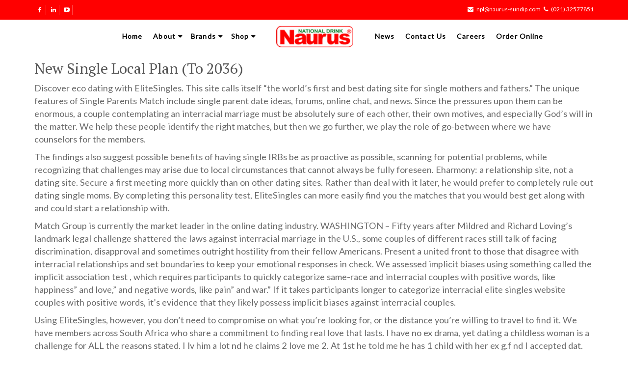

--- FILE ---
content_type: text/html; charset=UTF-8
request_url: https://naurus-sundip.com/new-single-local-plan-to-2036-32/
body_size: 19793
content:
<!DOCTYPE html>
<html lang="en">

<head>
    <meta charset="utf-8">
    <meta name="robots" content="all,follow">
    <meta name="googlebot" content="index,follow,snippet,archive">
    <meta name="viewport" content='width=device-width, initial-scale=1.0, maximum-scale=1.0, user-scalable=0'>
	
    <!-- <link href='http://fonts.googleapis.com/css?family=Roboto:400,100,100italic,300,300italic,500,700,800' rel='stylesheet' type='text/css'>

    <!-- Bootstrap and Font Awesome css -->
     <!--<link rel="stylesheet" href="http://maxcdn.bootstrapcdn.com/font-awesome/4.3.0/css/font-awesome.min.css">
    <link rel="stylesheet" href="http://maxcdn.bootstrapcdn.com/bootstrap/3.3.2/css/bootstrap.min.css"> -->

    <!-- Css animations  -->
     <!--<link href="css/animate.css" rel="stylesheet">-->

    <!-- Theme stylesheet, if possible do not edit this stylesheet -->
     <!--<link href="css/style.css" rel="stylesheet" id="theme-stylesheet">-->

    <!-- Custom stylesheet - for your changes -->
     <!--<link href="css/custom.css" rel="stylesheet">-->

    <!-- Responsivity for older IE -->
    <!--[if lt IE 9]>
			<script src="https://oss.maxcdn.com/html5shiv/3.7.2/html5shiv.min.js"></script>
			<script src="https://oss.maxcdn.com/respond/1.4.2/respond.min.js"></script>
	<![endif]-->

    <!-- Favicon and apple touch icons-->
	<link rel="apple-touch-icon" sizes="57x57" href="https://naurus-sundip.com/wp-content/themes/nauras/img/apple-icon-57x57.png">
	<link rel="apple-touch-icon" sizes="60x60" href="https://naurus-sundip.com/wp-content/themes/nauras/img/apple-icon-60x60.png">
	<link rel="apple-touch-icon" sizes="72x72" href="https://naurus-sundip.com/wp-content/themes/nauras/img/apple-icon-72x72.png">
	<link rel="apple-touch-icon" sizes="76x76" href="https://naurus-sundip.com/wp-content/themes/nauras/img/apple-icon-76x76.png">
	<link rel="apple-touch-icon" sizes="114x114" href="https://naurus-sundip.com/wp-content/themes/nauras/img/apple-icon-114x114.png">
	<link rel="apple-touch-icon" sizes="120x120" href="https://naurus-sundip.com/wp-content/themes/nauras/img/apple-icon-120x120.png">
	<link rel="apple-touch-icon" sizes="144x144" href="https://naurus-sundip.com/wp-content/themes/nauras/img/apple-icon-144x144.png">
	<link rel="apple-touch-icon" sizes="152x152" href="https://naurus-sundip.com/wp-content/themes/nauras/img/apple-icon-152x152.png">
	<link rel="apple-touch-icon" sizes="180x180" href="https://naurus-sundip.com/wp-content/themes/nauras/img/apple-icon-180x180.png">
	<link rel="icon" type="image/png" sizes="192x192"  href="https://naurus-sundip.com/wp-content/themes/nauras/img/android-icon-192x192.png">
	<link rel="icon" type="image/png" sizes="32x32" href="https://naurus-sundip.com/wp-content/themes/nauras/img/favicon-32x32.png">
	<link rel="icon" type="image/png" sizes="96x96" href="https://naurus-sundip.com/wp-content/themes/nauras/img/favicon-96x96.png">
	<link rel="icon" type="image/png" sizes="16x16" href="https://naurus-sundip.com/wp-content/themes/nauras/img/favicon-16x16.png">
	<link rel="manifest" href="js/manifest.json">
	
	<!-- owl carousel css 
    <link href="css/owl.carousel.css" rel="stylesheet">
    <link href="css/owl.theme.css" rel="stylesheet">-->
	
	<script>(function(html){html.className = html.className.replace(/\bno-js\b/,'js')})(document.documentElement);</script>
<title>New Single Local Plan (To 2036) &#8211; Naurus</title>
    <script>var wds_params = [];</script>
    <meta name='robots' content='max-image-preview:large' />
<link rel='dns-prefetch' href='//maxcdn.bootstrapcdn.com' />
<link rel='dns-prefetch' href='//ajax.googleapis.com' />
<link rel='dns-prefetch' href='//fonts.googleapis.com' />
<link rel="alternate" type="application/rss+xml" title="Naurus &raquo; Feed" href="https://naurus-sundip.com/feed/" />
<link rel="alternate" type="application/rss+xml" title="Naurus &raquo; Comments Feed" href="https://naurus-sundip.com/comments/feed/" />
<link rel="alternate" type="application/rss+xml" title="Naurus &raquo; New Single Local Plan (To 2036) Comments Feed" href="https://naurus-sundip.com/new-single-local-plan-to-2036-32/feed/" />
<script type="text/javascript">
window._wpemojiSettings = {"baseUrl":"https:\/\/s.w.org\/images\/core\/emoji\/14.0.0\/72x72\/","ext":".png","svgUrl":"https:\/\/s.w.org\/images\/core\/emoji\/14.0.0\/svg\/","svgExt":".svg","source":{"concatemoji":"https:\/\/naurus-sundip.com\/wp-includes\/js\/wp-emoji-release.min.js?ver=6.2"}};
/*! This file is auto-generated */
!function(e,a,t){var n,r,o,i=a.createElement("canvas"),p=i.getContext&&i.getContext("2d");function s(e,t){p.clearRect(0,0,i.width,i.height),p.fillText(e,0,0);e=i.toDataURL();return p.clearRect(0,0,i.width,i.height),p.fillText(t,0,0),e===i.toDataURL()}function c(e){var t=a.createElement("script");t.src=e,t.defer=t.type="text/javascript",a.getElementsByTagName("head")[0].appendChild(t)}for(o=Array("flag","emoji"),t.supports={everything:!0,everythingExceptFlag:!0},r=0;r<o.length;r++)t.supports[o[r]]=function(e){if(p&&p.fillText)switch(p.textBaseline="top",p.font="600 32px Arial",e){case"flag":return s("\ud83c\udff3\ufe0f\u200d\u26a7\ufe0f","\ud83c\udff3\ufe0f\u200b\u26a7\ufe0f")?!1:!s("\ud83c\uddfa\ud83c\uddf3","\ud83c\uddfa\u200b\ud83c\uddf3")&&!s("\ud83c\udff4\udb40\udc67\udb40\udc62\udb40\udc65\udb40\udc6e\udb40\udc67\udb40\udc7f","\ud83c\udff4\u200b\udb40\udc67\u200b\udb40\udc62\u200b\udb40\udc65\u200b\udb40\udc6e\u200b\udb40\udc67\u200b\udb40\udc7f");case"emoji":return!s("\ud83e\udef1\ud83c\udffb\u200d\ud83e\udef2\ud83c\udfff","\ud83e\udef1\ud83c\udffb\u200b\ud83e\udef2\ud83c\udfff")}return!1}(o[r]),t.supports.everything=t.supports.everything&&t.supports[o[r]],"flag"!==o[r]&&(t.supports.everythingExceptFlag=t.supports.everythingExceptFlag&&t.supports[o[r]]);t.supports.everythingExceptFlag=t.supports.everythingExceptFlag&&!t.supports.flag,t.DOMReady=!1,t.readyCallback=function(){t.DOMReady=!0},t.supports.everything||(n=function(){t.readyCallback()},a.addEventListener?(a.addEventListener("DOMContentLoaded",n,!1),e.addEventListener("load",n,!1)):(e.attachEvent("onload",n),a.attachEvent("onreadystatechange",function(){"complete"===a.readyState&&t.readyCallback()})),(e=t.source||{}).concatemoji?c(e.concatemoji):e.wpemoji&&e.twemoji&&(c(e.twemoji),c(e.wpemoji)))}(window,document,window._wpemojiSettings);
</script>
<style type="text/css">
img.wp-smiley,
img.emoji {
	display: inline !important;
	border: none !important;
	box-shadow: none !important;
	height: 1em !important;
	width: 1em !important;
	margin: 0 0.07em !important;
	vertical-align: -0.1em !important;
	background: none !important;
	padding: 0 !important;
}
</style>
	<link rel='stylesheet' id='pt-cv-public-style-css' href='https://naurus-sundip.com/wp-content/plugins/content-views-query-and-display-post-page/public/assets/css/cv.css?ver=1.9.9.5' type='text/css' media='all' />
<link rel='stylesheet' id='wp-block-library-css' href='https://naurus-sundip.com/wp-includes/css/dist/block-library/style.min.css?ver=6.2' type='text/css' media='all' />
<link rel='stylesheet' id='classic-theme-styles-css' href='https://naurus-sundip.com/wp-includes/css/classic-themes.min.css?ver=6.2' type='text/css' media='all' />
<style id='global-styles-inline-css' type='text/css'>
body{--wp--preset--color--black: #000000;--wp--preset--color--cyan-bluish-gray: #abb8c3;--wp--preset--color--white: #ffffff;--wp--preset--color--pale-pink: #f78da7;--wp--preset--color--vivid-red: #cf2e2e;--wp--preset--color--luminous-vivid-orange: #ff6900;--wp--preset--color--luminous-vivid-amber: #fcb900;--wp--preset--color--light-green-cyan: #7bdcb5;--wp--preset--color--vivid-green-cyan: #00d084;--wp--preset--color--pale-cyan-blue: #8ed1fc;--wp--preset--color--vivid-cyan-blue: #0693e3;--wp--preset--color--vivid-purple: #9b51e0;--wp--preset--gradient--vivid-cyan-blue-to-vivid-purple: linear-gradient(135deg,rgba(6,147,227,1) 0%,rgb(155,81,224) 100%);--wp--preset--gradient--light-green-cyan-to-vivid-green-cyan: linear-gradient(135deg,rgb(122,220,180) 0%,rgb(0,208,130) 100%);--wp--preset--gradient--luminous-vivid-amber-to-luminous-vivid-orange: linear-gradient(135deg,rgba(252,185,0,1) 0%,rgba(255,105,0,1) 100%);--wp--preset--gradient--luminous-vivid-orange-to-vivid-red: linear-gradient(135deg,rgba(255,105,0,1) 0%,rgb(207,46,46) 100%);--wp--preset--gradient--very-light-gray-to-cyan-bluish-gray: linear-gradient(135deg,rgb(238,238,238) 0%,rgb(169,184,195) 100%);--wp--preset--gradient--cool-to-warm-spectrum: linear-gradient(135deg,rgb(74,234,220) 0%,rgb(151,120,209) 20%,rgb(207,42,186) 40%,rgb(238,44,130) 60%,rgb(251,105,98) 80%,rgb(254,248,76) 100%);--wp--preset--gradient--blush-light-purple: linear-gradient(135deg,rgb(255,206,236) 0%,rgb(152,150,240) 100%);--wp--preset--gradient--blush-bordeaux: linear-gradient(135deg,rgb(254,205,165) 0%,rgb(254,45,45) 50%,rgb(107,0,62) 100%);--wp--preset--gradient--luminous-dusk: linear-gradient(135deg,rgb(255,203,112) 0%,rgb(199,81,192) 50%,rgb(65,88,208) 100%);--wp--preset--gradient--pale-ocean: linear-gradient(135deg,rgb(255,245,203) 0%,rgb(182,227,212) 50%,rgb(51,167,181) 100%);--wp--preset--gradient--electric-grass: linear-gradient(135deg,rgb(202,248,128) 0%,rgb(113,206,126) 100%);--wp--preset--gradient--midnight: linear-gradient(135deg,rgb(2,3,129) 0%,rgb(40,116,252) 100%);--wp--preset--duotone--dark-grayscale: url('#wp-duotone-dark-grayscale');--wp--preset--duotone--grayscale: url('#wp-duotone-grayscale');--wp--preset--duotone--purple-yellow: url('#wp-duotone-purple-yellow');--wp--preset--duotone--blue-red: url('#wp-duotone-blue-red');--wp--preset--duotone--midnight: url('#wp-duotone-midnight');--wp--preset--duotone--magenta-yellow: url('#wp-duotone-magenta-yellow');--wp--preset--duotone--purple-green: url('#wp-duotone-purple-green');--wp--preset--duotone--blue-orange: url('#wp-duotone-blue-orange');--wp--preset--font-size--small: 13px;--wp--preset--font-size--medium: 20px;--wp--preset--font-size--large: 36px;--wp--preset--font-size--x-large: 42px;--wp--preset--spacing--20: 0.44rem;--wp--preset--spacing--30: 0.67rem;--wp--preset--spacing--40: 1rem;--wp--preset--spacing--50: 1.5rem;--wp--preset--spacing--60: 2.25rem;--wp--preset--spacing--70: 3.38rem;--wp--preset--spacing--80: 5.06rem;--wp--preset--shadow--natural: 6px 6px 9px rgba(0, 0, 0, 0.2);--wp--preset--shadow--deep: 12px 12px 50px rgba(0, 0, 0, 0.4);--wp--preset--shadow--sharp: 6px 6px 0px rgba(0, 0, 0, 0.2);--wp--preset--shadow--outlined: 6px 6px 0px -3px rgba(255, 255, 255, 1), 6px 6px rgba(0, 0, 0, 1);--wp--preset--shadow--crisp: 6px 6px 0px rgba(0, 0, 0, 1);}:where(.is-layout-flex){gap: 0.5em;}body .is-layout-flow > .alignleft{float: left;margin-inline-start: 0;margin-inline-end: 2em;}body .is-layout-flow > .alignright{float: right;margin-inline-start: 2em;margin-inline-end: 0;}body .is-layout-flow > .aligncenter{margin-left: auto !important;margin-right: auto !important;}body .is-layout-constrained > .alignleft{float: left;margin-inline-start: 0;margin-inline-end: 2em;}body .is-layout-constrained > .alignright{float: right;margin-inline-start: 2em;margin-inline-end: 0;}body .is-layout-constrained > .aligncenter{margin-left: auto !important;margin-right: auto !important;}body .is-layout-constrained > :where(:not(.alignleft):not(.alignright):not(.alignfull)){max-width: var(--wp--style--global--content-size);margin-left: auto !important;margin-right: auto !important;}body .is-layout-constrained > .alignwide{max-width: var(--wp--style--global--wide-size);}body .is-layout-flex{display: flex;}body .is-layout-flex{flex-wrap: wrap;align-items: center;}body .is-layout-flex > *{margin: 0;}:where(.wp-block-columns.is-layout-flex){gap: 2em;}.has-black-color{color: var(--wp--preset--color--black) !important;}.has-cyan-bluish-gray-color{color: var(--wp--preset--color--cyan-bluish-gray) !important;}.has-white-color{color: var(--wp--preset--color--white) !important;}.has-pale-pink-color{color: var(--wp--preset--color--pale-pink) !important;}.has-vivid-red-color{color: var(--wp--preset--color--vivid-red) !important;}.has-luminous-vivid-orange-color{color: var(--wp--preset--color--luminous-vivid-orange) !important;}.has-luminous-vivid-amber-color{color: var(--wp--preset--color--luminous-vivid-amber) !important;}.has-light-green-cyan-color{color: var(--wp--preset--color--light-green-cyan) !important;}.has-vivid-green-cyan-color{color: var(--wp--preset--color--vivid-green-cyan) !important;}.has-pale-cyan-blue-color{color: var(--wp--preset--color--pale-cyan-blue) !important;}.has-vivid-cyan-blue-color{color: var(--wp--preset--color--vivid-cyan-blue) !important;}.has-vivid-purple-color{color: var(--wp--preset--color--vivid-purple) !important;}.has-black-background-color{background-color: var(--wp--preset--color--black) !important;}.has-cyan-bluish-gray-background-color{background-color: var(--wp--preset--color--cyan-bluish-gray) !important;}.has-white-background-color{background-color: var(--wp--preset--color--white) !important;}.has-pale-pink-background-color{background-color: var(--wp--preset--color--pale-pink) !important;}.has-vivid-red-background-color{background-color: var(--wp--preset--color--vivid-red) !important;}.has-luminous-vivid-orange-background-color{background-color: var(--wp--preset--color--luminous-vivid-orange) !important;}.has-luminous-vivid-amber-background-color{background-color: var(--wp--preset--color--luminous-vivid-amber) !important;}.has-light-green-cyan-background-color{background-color: var(--wp--preset--color--light-green-cyan) !important;}.has-vivid-green-cyan-background-color{background-color: var(--wp--preset--color--vivid-green-cyan) !important;}.has-pale-cyan-blue-background-color{background-color: var(--wp--preset--color--pale-cyan-blue) !important;}.has-vivid-cyan-blue-background-color{background-color: var(--wp--preset--color--vivid-cyan-blue) !important;}.has-vivid-purple-background-color{background-color: var(--wp--preset--color--vivid-purple) !important;}.has-black-border-color{border-color: var(--wp--preset--color--black) !important;}.has-cyan-bluish-gray-border-color{border-color: var(--wp--preset--color--cyan-bluish-gray) !important;}.has-white-border-color{border-color: var(--wp--preset--color--white) !important;}.has-pale-pink-border-color{border-color: var(--wp--preset--color--pale-pink) !important;}.has-vivid-red-border-color{border-color: var(--wp--preset--color--vivid-red) !important;}.has-luminous-vivid-orange-border-color{border-color: var(--wp--preset--color--luminous-vivid-orange) !important;}.has-luminous-vivid-amber-border-color{border-color: var(--wp--preset--color--luminous-vivid-amber) !important;}.has-light-green-cyan-border-color{border-color: var(--wp--preset--color--light-green-cyan) !important;}.has-vivid-green-cyan-border-color{border-color: var(--wp--preset--color--vivid-green-cyan) !important;}.has-pale-cyan-blue-border-color{border-color: var(--wp--preset--color--pale-cyan-blue) !important;}.has-vivid-cyan-blue-border-color{border-color: var(--wp--preset--color--vivid-cyan-blue) !important;}.has-vivid-purple-border-color{border-color: var(--wp--preset--color--vivid-purple) !important;}.has-vivid-cyan-blue-to-vivid-purple-gradient-background{background: var(--wp--preset--gradient--vivid-cyan-blue-to-vivid-purple) !important;}.has-light-green-cyan-to-vivid-green-cyan-gradient-background{background: var(--wp--preset--gradient--light-green-cyan-to-vivid-green-cyan) !important;}.has-luminous-vivid-amber-to-luminous-vivid-orange-gradient-background{background: var(--wp--preset--gradient--luminous-vivid-amber-to-luminous-vivid-orange) !important;}.has-luminous-vivid-orange-to-vivid-red-gradient-background{background: var(--wp--preset--gradient--luminous-vivid-orange-to-vivid-red) !important;}.has-very-light-gray-to-cyan-bluish-gray-gradient-background{background: var(--wp--preset--gradient--very-light-gray-to-cyan-bluish-gray) !important;}.has-cool-to-warm-spectrum-gradient-background{background: var(--wp--preset--gradient--cool-to-warm-spectrum) !important;}.has-blush-light-purple-gradient-background{background: var(--wp--preset--gradient--blush-light-purple) !important;}.has-blush-bordeaux-gradient-background{background: var(--wp--preset--gradient--blush-bordeaux) !important;}.has-luminous-dusk-gradient-background{background: var(--wp--preset--gradient--luminous-dusk) !important;}.has-pale-ocean-gradient-background{background: var(--wp--preset--gradient--pale-ocean) !important;}.has-electric-grass-gradient-background{background: var(--wp--preset--gradient--electric-grass) !important;}.has-midnight-gradient-background{background: var(--wp--preset--gradient--midnight) !important;}.has-small-font-size{font-size: var(--wp--preset--font-size--small) !important;}.has-medium-font-size{font-size: var(--wp--preset--font-size--medium) !important;}.has-large-font-size{font-size: var(--wp--preset--font-size--large) !important;}.has-x-large-font-size{font-size: var(--wp--preset--font-size--x-large) !important;}
.wp-block-navigation a:where(:not(.wp-element-button)){color: inherit;}
:where(.wp-block-columns.is-layout-flex){gap: 2em;}
.wp-block-pullquote{font-size: 1.5em;line-height: 1.6;}
</style>
<link rel='stylesheet' id='contact-form-7-css' href='https://naurus-sundip.com/wp-content/plugins/contact-form-7/includes/css/styles.css?ver=4.9.2' type='text/css' media='all' />
<link rel='stylesheet' id='cf7cf-style-css' href='https://naurus-sundip.com/wp-content/plugins/cf7-conditional-fields/style.css?ver=1.3.4' type='text/css' media='all' />
<link rel='stylesheet' id='tooltipster.bundle.min-css' href='https://naurus-sundip.com/wp-content/plugins/job-board-manager/assets/front/css/tooltipster.bundle.min.css?ver=6.2' type='text/css' media='all' />
<link rel='stylesheet' id='frontend-forms-css' href='https://naurus-sundip.com/wp-content/plugins/job-board-manager/assets/front/css/frontend-forms.css?ver=6.2' type='text/css' media='all' />
<link rel='stylesheet' id='job_bm_style-css' href='https://naurus-sundip.com/wp-content/plugins/job-board-manager/assets/front/css/style.css?ver=6.2' type='text/css' media='all' />
<link rel='stylesheet' id='job-bm-dashboard-css' href='https://naurus-sundip.com/wp-content/plugins/job-board-manager/assets/front/css/job-bm-dashboard.css?ver=6.2' type='text/css' media='all' />
<link rel='stylesheet' id='job_bm_job_single-css' href='https://naurus-sundip.com/wp-content/plugins/job-board-manager/assets/front/css/job-single.css?ver=6.2' type='text/css' media='all' />
<link rel='stylesheet' id='job_bm_job_list-css' href='https://naurus-sundip.com/wp-content/plugins/job-board-manager/assets/front/css/job-list.css?ver=6.2' type='text/css' media='all' />
<link rel='stylesheet' id='font-awesome.min-css' href='https://naurus-sundip.com/wp-content/plugins/job-board-manager/assets/global/css/font-awesome.min.css?ver=6.2' type='text/css' media='all' />
<link rel='stylesheet' id='jquery-ui-css' href='https://naurus-sundip.com/wp-content/plugins/job-board-manager/assets/admin/css/jquery-ui.css?ver=6.2' type='text/css' media='all' />
<link rel='stylesheet' id='job-submit-css' href='https://naurus-sundip.com/wp-content/plugins/job-board-manager/assets/front/css/job-submit.css?ver=6.2' type='text/css' media='all' />
<link rel='stylesheet' id='pickform-css' href='https://naurus-sundip.com/wp-content/plugins/job-board-manager/assets/front/css/pickform.css?ver=6.2' type='text/css' media='all' />
<link rel='stylesheet' id='menu-image-css' href='https://naurus-sundip.com/wp-content/plugins/menu-image/menu-image.css?ver=1.1' type='text/css' media='all' />
<link rel='stylesheet' id='wpfront-scroll-top-css' href='https://naurus-sundip.com/wp-content/plugins/wpfront-scroll-top/css/wpfront-scroll-top.min.css?ver=1.6.1' type='text/css' media='all' />
<link rel='stylesheet' id='recent-facebook-posts-css-css' href='https://naurus-sundip.com/wp-content/plugins/recent-facebook-posts/assets/css/default.min.css?ver=2.0.13' type='text/css' media='all' />
<link rel='stylesheet' id='font-awesome-min-css-css' href="https://maxcdn.bootstrapcdn.com/font-awesome/4.3.0/css/font-awesome.min.css?ver=6.2" type='text/css' media='all' />
<link rel='stylesheet' id='bootstrap-min-css-css' href="https://maxcdn.bootstrapcdn.com/bootstrap/3.3.2/css/bootstrap.min.css?ver=6.2" type='text/css' media='all' />
<link rel='stylesheet' id='animate-css-css' href='https://naurus-sundip.com/wp-content/plugins/js_composer/assets/lib/bower/animate-css/animate.min.css?ver=5.4.5' type='text/css' media='all' />
<link rel='stylesheet' id='custom-css-css' href='https://naurus-sundip.com/wp-content/themes/nauras/css/custom.css?ver=6.2' type='text/css' media='all' />
<link rel='stylesheet' id='owl-carousel-css-css' href='https://naurus-sundip.com/wp-content/themes/nauras/css/owl.carousel.css?ver=6.2' type='text/css' media='all' />
<link rel='stylesheet' id='owl-theme-css-css' href='https://naurus-sundip.com/wp-content/themes/nauras/css/owl.theme.css?ver=6.2' type='text/css' media='all' />
<link rel='stylesheet' id='font-google-css-css' href="https://fonts.googleapis.com/css?family=Roboto%3A400%2C100%2C100italic%2C300%2C300italic%2C500%2C700%2C800&#038;ver=6.2" type='text/css' media='all' />
<link rel='stylesheet' id='naurus-style-css' href='https://naurus-sundip.com/wp-content/themes/nauras/style.css?ver=6.2' type='text/css' media='all' />
<script type='text/javascript' src='https://naurus-sundip.com/wp-includes/js/jquery/jquery.min.js?ver=3.6.3' id='jquery-core-js'></script>
<script type='text/javascript' src='https://naurus-sundip.com/wp-includes/js/jquery/jquery-migrate.min.js?ver=3.4.0' id='jquery-migrate-js'></script>
<script type='text/javascript' id='job_bm_front_js-js-extra'>
/* <![CDATA[ */
var job_bm_ajax = {"job_bm_ajaxurl":"https:\/\/naurus-sundip.com\/wp-admin\/admin-ajax.php"};
/* ]]> */
</script>
<script type='text/javascript' src='https://naurus-sundip.com/wp-content/plugins/job-board-manager/assets/front/js/scripts.js?ver=6.2' id='job_bm_front_js-js'></script>
<script type='text/javascript' src='https://naurus-sundip.com/wp-content/plugins/job-board-manager/assets/front/js/scripts-form.js?ver=6.2' id='job_bm_scripts-form-js'></script>
<script type='text/javascript' src='https://naurus-sundip.com/wp-content/plugins/job-board-manager/assets/front/js/tooltipster.bundle.min.js?ver=6.2' id='tooltipster.bundle.min-js'></script>
<script type='text/javascript' src='https://naurus-sundip.com/wp-content/plugins/job-board-manager/assets/front/js/jquery.steps.js?ver=6.2' id='jquery.steps-js'></script>
<script type='text/javascript' src='https://naurus-sundip.com/wp-includes/js/plupload/moxie.min.js?ver=1.3.5' id='moxiejs-js'></script>
<script type='text/javascript' src='https://naurus-sundip.com/wp-includes/js/plupload/plupload.min.js?ver=2.1.9' id='plupload-js'></script>
<link rel="https://api.w.org/" href="https://naurus-sundip.com/wp-json/" /><link rel="alternate" type="application/json" href="https://naurus-sundip.com/wp-json/wp/v2/posts/5613" /><link rel="EditURI" type="application/rsd+xml" title="RSD" href="https://naurus-sundip.com/xmlrpc.php?rsd" />
<link rel="wlwmanifest" type="application/wlwmanifest+xml" href="https://naurus-sundip.com/wp-includes/wlwmanifest.xml" />
<meta name="generator" content="WordPress 6.2" />
<link rel="canonical" href="https://naurus-sundip.com/new-single-local-plan-to-2036-32/" />
<link rel='shortlink' href='https://naurus-sundip.com/?p=5613' />
<link rel="alternate" type="application/json+oembed" href="https://naurus-sundip.com/wp-json/oembed/1.0/embed?url=https%3A%2F%2Fnaurus-sundip.com%2Fnew-single-local-plan-to-2036-32%2F" />
<link rel="alternate" type="text/xml+oembed" href="https://naurus-sundip.com/wp-json/oembed/1.0/embed?url=https%3A%2F%2Fnaurus-sundip.com%2Fnew-single-local-plan-to-2036-32%2F&#038;format=xml" />
  <script>  
  var sticky_header_class   = 'nav.navbar.navbar-default.hidden-sm.hidden-xs';
  var sticky_header_scroll   = '100';
  jQuery(window).scroll(function(){
	if(jQuery(document).scrollTop() > sticky_header_scroll){
	jQuery(sticky_header_class).addClass("intro_sticky_hd");
	}else{
		  jQuery(sticky_header_class).removeClass("intro_sticky_hd");	 
	}
	});    
   </script>
		<style type="text/css">
			.intro_sticky_hd {
				background-color: !important;
			}
			.intro_sticky_hd {
				height: ;
			}
			.intro_sticky_hd,
			.intro_sticky_hd a {
				color: !important;
			}			
			.intro_sticky_hd {
				width:100%!important;				
				position:fixed;
				z-index:99999;
				transition:all 0.5s ease;
			}
          .intro_sticky_hd {
				padding: 0 0!important;
			}			
             nav.navbar.navbar-default.hidden-sm.hidden-xs	{
				transition:all 0.5s ease; 
			 }
           .intro_sticky_hd {
				margin: 0 auto!important;
			}		 
		</style>
	<link rel="pingback" href="https://naurus-sundip.com/xmlrpc.php">
<meta name="generator" content="Powered by WPBakery Page Builder - drag and drop page builder for WordPress."/>
<!--[if lte IE 9]><link rel="stylesheet" type="text/css" href="https://naurus-sundip.com/wp-content/plugins/js_composer/assets/css/vc_lte_ie9.min.css" media="screen"><![endif]--><noscript><style type="text/css"> .wpb_animate_when_almost_visible { opacity: 1; }</style></noscript></head>

<body class="post-template-default single single-post postid-5613 single-format-standard wp-custom-logo wpb-js-composer js-comp-ver-5.4.5 vc_responsive">

    <div id="all">

        <header>

            <!-- *** TOP ***
_________________________________________________________ -->
            <div id="top">
                <div class="container">
                    <div class="row">
                        <div class="col-xs-7">
						<div class="social">
                                <a href="https://www.facebook.com/naurussundip/" target="_blank" class="external facebook" data-animate-hover="pulse"><i class="fa fa-facebook"></i></a>
                                <a href="https://pk.linkedin.com/company/naurus-pvt.-ltd." target="_blank" class="external gplus" data-animate-hover="pulse"><i class="fa fa-linkedin"></i></a>
							<a href="https://www.youtube.com/channel/UC3kcrC0-i4nCjMw4xIpFn2g" target="_blank" class="external gplus" data-animate-hover="pulse"><i class="fa fa-youtube-play"></i></a>
                       </div>
                        </div>
                        <div class="col-xs-5 contact">
						<p class="hidden-sm hidden-xs"><i class="fa fa-envelope"></i>&nbsp;<a href="/cdn-cgi/l/email-protection#c0aeb0ac80aea1b5b2b5b3edb3b5aea4a9b0eea3afad" style="text-decoration:none; color:#ffffff;"><span class="__cf_email__" data-cfemail="5e302e321e303f2b2c2b2d732d2b303a372e703d3133">[email&#160;protected]</span></a>&nbsp;&nbsp;&nbsp;<i class="fa fa-phone"></i>&nbsp;<a href="tel:02132577851" style="text-decoration:none; color:#ffffff;">(021) 32577851</a></p>
                            <p class="hidden-md hidden-lg"><a href="#" data-animate-hover="pulse"><i class="fa fa-phone"></i></a>  <a href="#" data-animate-hover="pulse"><i class="fa fa-envelope"></i></a>
                            </p>

                        </div>
                    </div>
                </div>
            </div>

            <!-- *** TOP END *** -->
			

			<!-- *** NAVBAR *** -->
			<nav class="navbar navbar-default hidden-sm hidden-xs">
				<div class="container">
					<div class="row">
					<div class="col-md-5">
					<div class="menu-left-menu-container"><ul id="menu-left-menu" class="nav navbar-nav navbar-right"><li id="menu-item-74" class="menu-item menu-item-type-custom menu-item-object-custom menu-item-home menu-item-74"><a href="https://naurus-sundip.com/" class="menu-image-title-after"><span class="menu-image-title">Home</span></a></li>
<li id="menu-item-75" class="menu-item menu-item-type-post_type menu-item-object-page menu-item-has-children dropdown menu-item-75"><a href="https://naurus-sundip.com/about/" class="menu-image-title-after"><span class="menu-image-title">About</span></a>
<ul class="dropdown-menu dropdown-full-width level-0"><div class="yamm-content"><div class="row">
	<div class="col-md-4"><a href="https://naurus-sundip.com/about/who-we-are/" class="menu-image-title-after"><span class="menu-image-title">Who We Are</span></a>
	<ul class="level-1">
		<li id="menu-item-77" class="menu-item menu-item-type-post_type menu-item-object-page menu-item-77"><a href="https://naurus-sundip.com/about/who-we-are/about-naurus/" class="menu-image-title-after"><span class="menu-image-title">About Naurus</span></a></li>
		<li id="menu-item-271" class="menu-item menu-item-type-post_type menu-item-object-page menu-item-271"><a href="https://naurus-sundip.com/about/who-we-are/our-vision/" class="menu-image-title-after"><span class="menu-image-title">Our Vision</span></a></li>
		<li id="menu-item-266" class="menu-item menu-item-type-post_type menu-item-object-page menu-item-266"><a href="https://naurus-sundip.com/about/who-we-are/our-history/" class="menu-image-title-after"><span class="menu-image-title">Our History</span></a></li>
	</ul>
</div>	<div class="col-md-4"><a href="#" class="menu-image-title-hide menu-image-not-hovered"><span class="menu-image-title">Menu item</span><img width="284" height="231" src="https://naurus-sundip.com/wp-content/uploads/2018/01/template-easy-customize.png" class="menu-image menu-image-title-hide" alt="" decoding="async" loading="lazy" /></a></div>	<div class="col-md-4"><a href="#" class="menu-image-title-hide menu-image-not-hovered"><span class="menu-image-title">image2</span><img width="284" height="231" src="https://naurus-sundip.com/wp-content/uploads/2018/10/anuruds.png" class="menu-image menu-image-title-hide" alt="" decoding="async" loading="lazy" srcset="https://naurus-sundip.com/wp-content/uploads/2018/10/anuruds.png 284w, https://naurus-sundip.com/wp-content/uploads/2018/10/anuruds-24x20.png 24w, https://naurus-sundip.com/wp-content/uploads/2018/10/anuruds-36x29.png 36w, https://naurus-sundip.com/wp-content/uploads/2018/10/anuruds-48x39.png 48w" sizes="(max-width: 284px) 100vw, 284px" /></a></div></div></div></ul>
</li>
<li id="menu-item-90" class="menu-item menu-item-type-post_type menu-item-object-page menu-item-has-children dropdown menu-item-90"><a href="https://naurus-sundip.com/brands/" class="menu-image-title-after"><span class="menu-image-title">Brands</span></a>
<ul class="dropdown-menu dropdown-full-width level-0"><div class="yamm-content"><div class="row">
	<div class="col-md-6"><a href="#" class="menu-image-title-hide menu-image-not-hovered"><span class="menu-image-title">image</span><img width="284" height="231" src="https://naurus-sundip.com/wp-content/uploads/2018/01/template-easy-customize.png" class="menu-image menu-image-title-hide" alt="" decoding="async" loading="lazy" /></a></div>	<div class="col-md-6"><a href="https://naurus-sundip.com/brands/naurus/" class="menu-image-title-after"><span class="menu-image-title">Naurus</span></a></div>	<div class="col-md-6"><a href="https://naurus-sundip.com/brands/sundip/" class="menu-image-title-after"><span class="menu-image-title">Sundip</span></a></div>	<div class="col-md-6"><a href="https://naurus-sundip.com/brands/lazzat/" class="menu-image-title-after"><span class="menu-image-title">Lazzat</span></a></div>	<div class="col-md-6"><a href="https://naurus-sundip.com/brands/chatkhaar/" class="menu-image-title-after"><span class="menu-image-title">Chatkhaar</span></a></div>	<div class="col-md-6"><a href="https://naurus-sundip.com/brands/sundip-2-2/" class="menu-image-title-after"><span class="menu-image-title">Ahmed Karachi Halwa</span></a></div>	<div class="col-md-6"><a href="https://naurus-sundip.com/brands/baraf-pani/" class="menu-image-title-after"><span class="menu-image-title">Baraf Pani</span></a></div>	<div class="col-md-6"><a href="https://naurus-sundip.com/brands/honeyum/" class="menu-image-title-after"><span class="menu-image-title">Honeyum</span></a></div></div></div></ul>
</li>
<li id="menu-item-101" class="menu-item menu-item-type-post_type menu-item-object-page menu-item-has-children dropdown menu-item-101"><a href="https://naurus-sundip.com/shop/" class="menu-image-title-after"><span class="menu-image-title">Shop</span></a>
<ul class="dropdown-menu dropdown-full-width level-0"><div class="yamm-content"><div class="row">
	<div class="col-md-6"><a href="https://shop.naurus-sundip.com/" class="menu-image-title-after"><span class="menu-image-title">Visit Store</span></a></div></div></div></ul>
</li>
</ul></div></div>
						<!--<div class="col-md-5">
						
							<ul class="nav navbar-nav navbar-right">
								<li><a href="index.html">Home</a></li>
								<li class="dropdown">
								  <a href="about.html">About <b class="caret"></b></a>
								  <ul class="dropdown-menu dropdown-full-width">
                                        <li>
                                            <div class="yamm-content">
                                                <div class="row">
                                                    <div class="col-sm-4">
                                                        <a href="who-we-are.html"><h5>Who We Are</h5></a>
                                                        <ul>
                                                            <li><a href="about-naurus.html">About Naurus</a>
                                                            </li>
                                                            <li><a href="#">Our Vision</a>
                                                            </li>
                                                            <li><a href="#">Purpose, Values & Principles</a>
                                                            </li>
                                                            <li><a href="#">Our Stretegy</a>
                                                            </li>
                                                            <li><a href="#">Our History</a>
                                                            </li>
                                                            <li><a href="#">Company Structure</a>
                                                            </li>
                                                            <li><a href="#">Our Logo</a>
                                                            </li>
                                                        </ul>
                                                    </div>
                                                    <div class="col-sm-4">
                                                        <h5>Innovation</h5>
                                                        <ul>
                                                            <li><a href="#">Innovation In Naurus</a>
                                                            </li>
                                                            <li><a href="#">Research & Development</a>
                                                            </li>
                                                            <li><a href="#">Our Science Prize</a>
                                                            </li>
															<li><a href="#">Our R&D locations</a>
                                                            </li>
                                                        </ul>
														<h5 class="last-heading">BrightFuture: Inspiring action around the world</h5>
                                                    </div>
													<div class="col-sm-4">
                                                        <img src="https://naurus-sundip.com/wp-content/themes/nauras/img/template-easy-customize.png" class="img-responsive hidden-xs menu-image" alt="">
                                                    </div>
                                                </div>
                                            </div>
                                        </li>
                                    </ul>
								</li>
								<li class="dropdown">
								  <a href="brands.html">Brands <b class="caret"></b></a>
								  <ul class="dropdown-menu dropdown-full-width about">
                                        <li>
                                            <div class="yamm-content">
                                                <div class="row">
                                                    <div class="col-sm-6">
                                                        <a href="brands.html"><h5>Brands</h5></a>
                                                        <ul>
                                                            <li><a href="naurus.html">Naurus</a>
                                                            </li>
                                                            <li><a href="#">Sundip</a>
                                                            </li>
                                                            <li><a href="#">Lazzat</a>
                                                            </li>
                                                            <li><a href="#">Chatkhaar</a>
                                                            </li>
                                                            <li><a href="#">Ahmed Karachi Halwa</a>
                                                            </li>
                                                            <li><a href="#">Baraf Pani</a>
                                                            </li>
                                                            <li><a href="#">Honeyum</a>
                                                            </li>
                                                        </ul>
                                                    </div>
													<div class="col-sm-6">
                                                        <img src="https://naurus-sundip.com/wp-content/themes/nauras/img/template-easy-customize.png" class="img-responsive hidden-xs menu-image" alt="">
                                                    </div>
                                                </div>
                                            </div>
                                        </li>
                                    </ul>
								</li>
								<li class="shop"><a href="shop.html">Shop</a></li>
							</ul>
						</div>-->
						<div class="col-md-2">
							<div class="navbar-header">
								<div class="navbar-brand">
									<a href="https://naurus-sundip.com/" class="img-responsive large-logo-link" rel="home"><img width="856" height="250" src="https://naurus-sundip.com/wp-content/uploads/2018/01/cropped-logo.png" class="img-responsive large-logo" alt="Naurus" decoding="async" srcset="https://naurus-sundip.com/wp-content/uploads/2018/01/cropped-logo.png 856w, https://naurus-sundip.com/wp-content/uploads/2018/01/cropped-logo-300x88.png 300w, https://naurus-sundip.com/wp-content/uploads/2018/01/cropped-logo-768x224.png 768w" sizes="(max-width: 856px) 100vw, 856px" /></a>								</div>
							</div>
						</div>
						<div class="col-md-5">
						<div class="menu-right-menu-container"><ul id="menu-right-menu" class="nav navbar-nav navbar-left"><li id="menu-item-115" class="menu-item menu-item-type-post_type menu-item-object-page menu-item-115"><a href="https://naurus-sundip.com/news/" class="menu-image-title-after"><span class="menu-image-title">News</span></a></li>
<li id="menu-item-116" class="menu-item menu-item-type-post_type menu-item-object-page menu-item-116"><a href="https://naurus-sundip.com/contact-us/" class="menu-image-title-after"><span class="menu-image-title">Contact Us</span></a></li>
<li id="menu-item-550" class="menu-item menu-item-type-custom menu-item-object-custom menu-item-550"><a target="_blank" href="http://careers.naurus-sundip.com" class="menu-image-title-after"><span class="menu-image-title">Careers</span></a></li>
<li id="menu-item-454667" class="menu-item menu-item-type-custom menu-item-object-custom menu-item-454667"><a href="https://order.naurus-sundip.com/" class="menu-image-title-after"><span class="menu-image-title">Order Online</span></a></li>
</ul></div>							<form role="search" method="get" id="searchform" class="search-form" action="https://naurus-sundip.com/">
	<label>
		<input type="search" id="search-form" class="search-field" placeholder="Search …" value="" name="s" title="Search for:" />
	</label>
	<input type="submit" class="search-submit" id="search-toggle" value="" />
</form>
							<!--<ul class="nav navbar-nav navbar-left" style="margin: 0;">
								<li class="dropdown">
								  <a href="careers.html">Careers <b class="caret"></b></a>
								  <ul class="dropdown-menu dropdown-full-width about">
                                    
                                            <div class="yamm-content">
                                                <div class="row">
                                                    <div class="col-sm-6">
                                                       <a href="#"><h5>Internship</h5></a>
                                                        <ul>
                                                            <li><a href="sales-executive.html">Sales Executive</a>
                                                            </li>
															<li><a href="#">Accountant</a>
                                                            </li>
															<li><a href="#">Customer Service</a>
                                                            </li>
                                                        </ul>
														
                                                    </div>
													<div class="col-sm-6">
                                                       <li><a href="#">Accountant</a></li>
													   <li><a href="#">Finance</a></li>
													   <li><a href="#">Country Manager</a></li>
													   <li><a href="#">Product Manager</a></li>
													   <li><a href="#">Sales Executive</a></li>
													   <li><a href="#">Social Media Executive</a></li>
													   <li><a href="#">Office Worker</a></li>
													   <li><a href="#">Receptionist</a></li>
                                                    </div>
                                                </div>
                                            </div>
                                  
                                    </ul>
								</li>
								<li class="news"><a href="news.html">News</a></li>
								<li><a href="contactus.html">Contact Us</a></li>
							</ul>-->
						</div>
					</div>
				</div>
			</nav>
			<!-- /#navbar -->
			
			
<nav class="navbar navbar-inverse hidden-md hidden-lg">
  <div class="container-fluid">
    <div class="navbar-header">
      <button type="button" class="navbar-toggle collapsed" data-toggle="collapse" data-target="#bs-nav" aria-expanded="false"> <span class="sr-only">Toggle navigation</span>
        <span class="icon-bar"></span>
        <span class="icon-bar"></span>
        <span class="icon-bar"></span>

      </button>
      <div class="navbar-brand">
      <a href="https://naurus-sundip.com/" class="img-responsive large-logo-link" rel="home"><img width="856" height="250" src="https://naurus-sundip.com/wp-content/uploads/2018/01/cropped-logo.png" class="img-responsive large-logo" alt="Naurus" decoding="async" srcset="https://naurus-sundip.com/wp-content/uploads/2018/01/cropped-logo.png 856w, https://naurus-sundip.com/wp-content/uploads/2018/01/cropped-logo-300x88.png 300w, https://naurus-sundip.com/wp-content/uploads/2018/01/cropped-logo-768x224.png 768w" sizes="(max-width: 856px) 100vw, 856px" /></a>      </div>
    </div>
    <div class="collapse navbar-collapse" id="bs-nav">
		
		
      <ul class="nav navbar-nav navbar-center">
		  <div class="menu-left-menu-container"><ul id="menu-left-menu-1" class="nav navbar-nav"><li class="menu-item menu-item-type-custom menu-item-object-custom menu-item-home menu-item-74"><a href="https://naurus-sundip.com/" class="menu-image-title-after"><span class="menu-image-title">Home</span></a></li>
<li class="menu-item menu-item-type-post_type menu-item-object-page menu-item-has-children dropdown menu-item-75"><a href="https://naurus-sundip.com/about/" class="menu-image-title-after"><span class="menu-image-title">About</span></a>
<ul class="dropdown-menu dropdown-full-width level-0"><div class="yamm-content"><div class="row">
	<div class="col-md-4"><a href="https://naurus-sundip.com/about/who-we-are/" class="menu-image-title-after"><span class="menu-image-title">Who We Are</span></a>
	<ul class="level-1">
		<li class="menu-item menu-item-type-post_type menu-item-object-page menu-item-77"><a href="https://naurus-sundip.com/about/who-we-are/about-naurus/" class="menu-image-title-after"><span class="menu-image-title">About Naurus</span></a></li>
		<li class="menu-item menu-item-type-post_type menu-item-object-page menu-item-271"><a href="https://naurus-sundip.com/about/who-we-are/our-vision/" class="menu-image-title-after"><span class="menu-image-title">Our Vision</span></a></li>
		<li class="menu-item menu-item-type-post_type menu-item-object-page menu-item-266"><a href="https://naurus-sundip.com/about/who-we-are/our-history/" class="menu-image-title-after"><span class="menu-image-title">Our History</span></a></li>
	</ul>
</div>	<div class="col-md-4"><a href="#" class="menu-image-title-hide menu-image-not-hovered"><span class="menu-image-title">Menu item</span><img width="284" height="231" src="https://naurus-sundip.com/wp-content/uploads/2018/01/template-easy-customize.png" class="menu-image menu-image-title-hide" alt="" decoding="async" loading="lazy" /></a></div>	<div class="col-md-4"><a href="#" class="menu-image-title-hide menu-image-not-hovered"><span class="menu-image-title">image2</span><img width="284" height="231" src="https://naurus-sundip.com/wp-content/uploads/2018/10/anuruds.png" class="menu-image menu-image-title-hide" alt="" decoding="async" loading="lazy" srcset="https://naurus-sundip.com/wp-content/uploads/2018/10/anuruds.png 284w, https://naurus-sundip.com/wp-content/uploads/2018/10/anuruds-24x20.png 24w, https://naurus-sundip.com/wp-content/uploads/2018/10/anuruds-36x29.png 36w, https://naurus-sundip.com/wp-content/uploads/2018/10/anuruds-48x39.png 48w" sizes="(max-width: 284px) 100vw, 284px" /></a></div></div></div></ul>
</li>
<li class="menu-item menu-item-type-post_type menu-item-object-page menu-item-has-children dropdown menu-item-90"><a href="https://naurus-sundip.com/brands/" class="menu-image-title-after"><span class="menu-image-title">Brands</span></a>
<ul class="dropdown-menu dropdown-full-width level-0"><div class="yamm-content"><div class="row">
	<div class="col-md-6"><a href="#" class="menu-image-title-hide menu-image-not-hovered"><span class="menu-image-title">image</span><img width="284" height="231" src="https://naurus-sundip.com/wp-content/uploads/2018/01/template-easy-customize.png" class="menu-image menu-image-title-hide" alt="" decoding="async" loading="lazy" /></a></div>	<div class="col-md-6"><a href="https://naurus-sundip.com/brands/naurus/" class="menu-image-title-after"><span class="menu-image-title">Naurus</span></a></div>	<div class="col-md-6"><a href="https://naurus-sundip.com/brands/sundip/" class="menu-image-title-after"><span class="menu-image-title">Sundip</span></a></div>	<div class="col-md-6"><a href="https://naurus-sundip.com/brands/lazzat/" class="menu-image-title-after"><span class="menu-image-title">Lazzat</span></a></div>	<div class="col-md-6"><a href="https://naurus-sundip.com/brands/chatkhaar/" class="menu-image-title-after"><span class="menu-image-title">Chatkhaar</span></a></div>	<div class="col-md-6"><a href="https://naurus-sundip.com/brands/sundip-2-2/" class="menu-image-title-after"><span class="menu-image-title">Ahmed Karachi Halwa</span></a></div>	<div class="col-md-6"><a href="https://naurus-sundip.com/brands/baraf-pani/" class="menu-image-title-after"><span class="menu-image-title">Baraf Pani</span></a></div>	<div class="col-md-6"><a href="https://naurus-sundip.com/brands/honeyum/" class="menu-image-title-after"><span class="menu-image-title">Honeyum</span></a></div></div></div></ul>
</li>
<li class="menu-item menu-item-type-post_type menu-item-object-page menu-item-has-children dropdown menu-item-101"><a href="https://naurus-sundip.com/shop/" class="menu-image-title-after"><span class="menu-image-title">Shop</span></a>
<ul class="dropdown-menu dropdown-full-width level-0"><div class="yamm-content"><div class="row">
	<div class="col-md-6"><a href="https://shop.naurus-sundip.com/" class="menu-image-title-after"><span class="menu-image-title">Visit Store</span></a></div></div></div></ul>
</li>
</ul></div><div class="menu-right-menu-container"><ul id="menu-right-menu-1" class="nav navbar-nav"><li class="menu-item menu-item-type-post_type menu-item-object-page menu-item-115"><a href="https://naurus-sundip.com/news/" class="menu-image-title-after"><span class="menu-image-title">News</span></a></li>
<li class="menu-item menu-item-type-post_type menu-item-object-page menu-item-116"><a href="https://naurus-sundip.com/contact-us/" class="menu-image-title-after"><span class="menu-image-title">Contact Us</span></a></li>
<li class="menu-item menu-item-type-custom menu-item-object-custom menu-item-550"><a target="_blank" href="http://careers.naurus-sundip.com" class="menu-image-title-after"><span class="menu-image-title">Careers</span></a></li>
<li class="menu-item menu-item-type-custom menu-item-object-custom menu-item-454667"><a href="https://order.naurus-sundip.com/" class="menu-image-title-after"><span class="menu-image-title">Order Online</span></a></li>
</ul></div>		  <form role="search" method="get" id="searchform" class="search-form" action="https://naurus-sundip.com/">
	<label>
		<input type="search" id="search-form" class="search-field" placeholder="Search …" value="" name="s" title="Search for:" />
	</label>
	<input type="submit" class="search-submit" id="search-toggle" value="" />
</form>
								<!--<li><a href="index.html">Home</a></li>
								<li class="">
								  <a href="about.html" class="dropdown-toggle" data-toggle="dropdown">About <b class="caret"></b></a>
								  <ul class="dropdown-menu dropdown-full-width">
                                        <li>
                                            <div class="yamm-content">
                                                        <a href="who-we-are.html"><h5>Who We Are</h5></a>
                                                        <ul>
                                                            <li><a href="about-naurus.html">About Naurus</a>
                                                            </li>
                                                            <li><a href="#">Our Vision</a>
                                                            </li>
                                                            <li><a href="#">Purpose, Values & Principles</a>
                                                            </li>
                                                            <li><a href="#">Our Stretegy</a>
                                                            </li>
                                                            <li><a href="#">Our History</a>
                                                            </li>
                                                            <li><a href="#">Company Structure</a>
                                                            </li>
                                                            <li><a href="#">Our Logo</a>
                                                            </li>
                                                        </ul>
                                                        <h5>Innovation</h5>
                                                        <ul>
                                                            <li><a href="#">Innovation In Naurus</a>
                                                            </li>
                                                            <li><a href="#">Research & Development</a>
                                                            </li>
                                                            <li><a href="#">Our Science Prize</a>
                                                            </li>
															<li><a href="#">Our R&D locations</a>
                                                            </li>
                                                        </ul>
														<h5 class="last-heading">BrightFuture: Inspiring action around the world</h5>
                                              
													<div class="col-sm-4">
                                                        <img src="https://naurus-sundip.com/wp-content/themes/nauras/img/template-easy-customize.png" class="img-responsive hidden-xs menu-image" alt="">
                                                    </div>
                                                </div> 
                                        </li>
                                    </ul>
								</li>
								<li class="">
								  <a href="brands.html" class="dropdown-toggle" data-toggle="dropdown">Brands <b class="caret"></b></a>
								  <ul class="dropdown-menu dropdown-full-width">
                                        <li>
                                            <div class="yamm-content">
                                                        <a href="brands.html"><h5>Brands</h5></a>
                                                        <ul>
                                                            <li><a href="naurus.html">Naurus</a>
                                                            </li>
                                                            <li><a href="#">Sundip</a>
                                                            </li>
                                                            <li><a href="#">Lazzat</a>
                                                            </li>
                                                            <li><a href="#">Chatkhaar</a>
                                                            </li>
                                                            <li><a href="#">Ahmed Karachi Halwa</a>
                                                            </li>
                                                            <li><a href="#">Baraf Pani</a>
                                                            </li>
                                                            <li><a href="#">Honeyum</a>
                                                            </li>
													<div class="col-sm-4">
                                                        <img src="https://naurus-sundip.com/wp-content/themes/nauras/img/template-easy-customize.png" class="img-responsive hidden-xs menu-image" alt="">
                                                    </div>
                                                </div> 
                                        </li>
                                    </ul>
								</li>
								<li class="shop"><a href="#">Shop</a></li>
								<li class="">
								  <a href="career.html" class="dropdown-toggle" data-toggle="dropdown">Career <b class="caret"></b></a>
								  <ul class="dropdown-menu dropdown-full-width">
                                        <li>
                                            <div class="yamm-content">
                                                        <a href="career.html"><h5>Internship</h5></a>
                                                        <ul>
                                                             <li><a href="sales-executive.html">Sales Executive</a>
                                                            </li>
															<li><a href="#">Accountant</a>
                                                            </li>
															<li><a href="#">Customer Service</a>
                                                            </li>
                                                        </ul>
                                                        <ul>
														   <li><a href="#"><h5>Accountant</h5></a></li>
														   <li><a href="#"><h5>Finance</h5></a></li>
														   <li><a href="#"><h5>Country Manager</h5></a></li>
														   <li><a href="#"><h5>Product Manager</h5></a></li>
														   <li><a href="#"><h5>Sales Executive</h5></a></li>
														   <li><a href="#"><h5>Social Media Executive</h5></a></li>
														   <li><a href="#"><h5>Office Worker</h5></a></li>
														   <li><a href="#"><h5>Receptionist</h5></a></li>
                                                        </ul>
                                              
													<div class="col-sm-4">
                                                        <img src="https://naurus-sundip.com/wp-content/themes/nauras/img/template-easy-customize.png" class="img-responsive hidden-xs menu-image" alt="">
                                                    </div>
                                                </div> 
                                        </li>
                                    </ul>
								</li>
								<li class="news.html"><a href="shop.html">News</a></li>
								<li><a href="contactus.html">Contact Us</a></li>
          </ul>
        </li>-->
      </ul>
    </div>
  </div>
</nav>

            <!-- *** NAVBAR END *** -->

		</header>

        </div>
	
<div class="container">
			</div>
<div class="container">
<h2 style="margin-top:15px;">
			New Single Local Plan (To 2036)</h2>
		<p>Discover eco dating with EliteSingles. This site calls itself &#8220;the world&#8217;s first and best dating site for single mothers and fathers.&#8221; The unique features of Single Parents Match include single parent date ideas, forums, online chat, and news. Since the pressures upon them can be enormous, a couple contemplating an interracial marriage must be absolutely sure of each other, their own motives, and especially God&#8217;s will in the matter. We help these people identify the right matches, but then we go further, we play the role of go-between where we have counselors for the members.</p>
<p>The findings also suggest possible benefits of having single IRBs be as proactive as possible, scanning for potential problems, while recognizing that challenges may arise due to local circumstances that cannot always be fully foreseen. Eharmony: a relationship site, not a dating site. Secure a first meeting more quickly than on other dating sites. Rather than deal with it later, he would prefer to completely rule out dating single moms. By completing this personality test, EliteSingles can more easily find you the matches that you would best get along with and could start a relationship with.</p>
<p>Match Group is currently the market leader in the online dating industry. WASHINGTON &#8211; Fifty years after Mildred and Richard Loving&#8217;s landmark legal challenge shattered the laws against interracial marriage in the U.S., some couples of different races still talk of facing discrimination, disapproval and sometimes outright hostility from their fellow Americans. Present a united front to those that disagree with interracial relationships and set boundaries to keep your emotional responses in check. We assessed implicit biases using something called the implicit association test , which requires participants to quickly categorize same-race and interracial couples with positive words, like happiness” and love,” and negative words, like pain” and war.” If it takes participants longer to categorize interracial <a href="https://elitesingles.reviews/">elite singles website</a> couples with positive words, it&#8217;s evidence that they likely possess implicit biases against interracial couples.</p>
<p>Using EliteSingles, however, you don&#8217;t need to compromise on what you&#8217;re looking for, or the distance you&#8217;re willing to travel to find it. We have members across South Africa who share a commitment to finding real love that lasts. I have no ex drama, yet dating a childless woman is a challenge for ALL the reasons stated. I lv him a lot nd he claims 2 love me 2. At 1st he told me he has 1 child with her ex g.f nd I accepted dat. This isn&#8217;t a quick five-second set up like other apps, but that&#8217;s only because Plenty of Fish truly wants you to dig deep so that they can give you the best quality matches.</p>
<p>The experts say: For those nervous about dating, this site puts the control in your fingertips allowing you access to thousands of profiles and the ability to chat to potential dates at the rate which works for you. There&#8217;s no need to write about this in your profile text since OKCupid has the &#8220;Doesn&#8217;t want children&#8221; option in the details. You won&#8217;t want to get it wrong and you certainly want to be confident before you introduce a new partner to the children. He prefers to date women without children because they have more free time.</p>
<p>Members only receive about 3-7 matches a day, and you can&#8217;t freely search profiles. Clover tried to be the on-demand version of online dating sites, letting you order a date much like you would a pizza. When you&#8217;re trying to find your fit in the world of online dating, it&#8217;s good to consider key factors such as the membership base, features and how the dating sites fit into your personal preferences. We have been together for 12 years and married 8 we fell in love with each other after both being in very difficult relationships, moved in together both having children from previous marriages, but we got through everything that had been thrown at us. I thought we always had this special connection not matter what we were there for each other.</p>
</div>
<!-- *** FOOTER ***
_________________________________________________________ -->

        <footer id="footer">
            <div class="container">
                <div class="col-md-3 col-sm-6">
                    <img src="https://naurus-sundip.com/wp-content/themes/nauras/img/logo-small.png" alt="Naurus logo">
                    <p style="margin-top:20px">We feel proud in introducing ourselves as one of the leading food processing companies in Pakistan.</p>
						<div class="social">
                                <a href="https://www.facebook.com/naurussundip/" target="_blank" class="external facebook" data-animate-hover="pulse"><i class="fa fa-facebook"></i></a>
                                <a href="https://pk.linkedin.com/company/naurus-pvt.-ltd." target="_blank" class="external gplus" data-animate-hover="pulse"><i class="fa fa-linkedin"></i></a>
                       </div>
                    <hr class="hidden-md hidden-lg hidden-sm">

                </div>
                <!-- /.col-md-3 -->

                <div class="col-md-3 col-sm-6">

                    <h4>QUICK LINKS</h4>
					<hr>

                    <div class="blog-entries">
					<div class="menu-left-footer-container"><ul id="menu-left-footer" class="footer"><li id="menu-item-117" class="menu-item menu-item-type-custom menu-item-object-custom menu-item-home menu-item-117"><a href="https://naurus-sundip.com/" class="menu-image-title-after"><span class="menu-image-title">Home</span></a></li>
<li id="menu-item-118" class="menu-item menu-item-type-post_type menu-item-object-page menu-item-118"><a href="https://naurus-sundip.com/about/" class="menu-image-title-after"><span class="menu-image-title">About</span></a></li>
<li id="menu-item-274" class="menu-item menu-item-type-post_type menu-item-object-page menu-item-274"><a href="https://naurus-sundip.com/about/who-we-are/our-history/" class="menu-image-title-after"><span class="menu-image-title">Our History</span></a></li>
<li id="menu-item-120" class="menu-item menu-item-type-post_type menu-item-object-page menu-item-120"><a href="https://naurus-sundip.com/brands/" class="menu-image-title-after"><span class="menu-image-title">Brands</span></a></li>
<li id="menu-item-286" class="menu-item menu-item-type-post_type menu-item-object-page menu-item-286"><a href="https://naurus-sundip.com/business-partners/" class="menu-image-title-after"><span class="menu-image-title">Business Partners</span></a></li>
<li id="menu-item-551" class="menu-item menu-item-type-custom menu-item-object-custom menu-item-551"><a target="_blank" href="http://careers.naurus-sundip.com" class="menu-image-title-after"><span class="menu-image-title">Careers</span></a></li>
</ul></div>                    </div>

                    <hr class="hidden-md hidden-lg">

                </div>
                <!-- /.col-md-3 -->

                <div class="col-md-3 col-sm-6">
                    <h4>BRANDS</h4>
					<hr>

                    <div class="blog-entries">
					<div class="menu-right-footer-container"><ul id="menu-right-footer" class="footer"><li id="menu-item-482" class="menu-item menu-item-type-custom menu-item-object-custom menu-item-home menu-item-482"><a href="https://naurus-sundip.com/" class="menu-image-title-after"><span class="menu-image-title">Sundip</span></a></li>
<li id="menu-item-483" class="menu-item menu-item-type-custom menu-item-object-custom menu-item-483"><a href="http://lazzatfoods.com/" class="menu-image-title-after"><span class="menu-image-title">Lazzat</span></a></li>
<li id="menu-item-484" class="menu-item menu-item-type-custom menu-item-object-custom menu-item-484"><a href="https://www.facebook.com/AKHMPK/" class="menu-image-title-after"><span class="menu-image-title">Ahmed Karachi Halwa</span></a></li>
<li id="menu-item-485" class="menu-item menu-item-type-custom menu-item-object-custom menu-item-485"><a href="https://www.facebook.com/BarafPaniByNaurus/" class="menu-image-title-after"><span class="menu-image-title">Baraf Pani</span></a></li>
<li id="menu-item-486" class="menu-item menu-item-type-custom menu-item-object-custom menu-item-486"><a href="https://www.facebook.com/honeyisyum/" class="menu-image-title-after"><span class="menu-image-title">Honeyum</span></a></li>
<li id="menu-item-487" class="menu-item menu-item-type-custom menu-item-object-custom menu-item-487"><a href="http://chatkhaar.com/" class="menu-image-title-after"><span class="menu-image-title">Chatkhaar</span></a></li>
</ul></div>                    </div>

                </div>
                <!-- /.col-md-3 -->



                <div class="col-md-3 col-sm-6">

					<h4>CONTACT US</h4>
					<hr>

                    <div class="blog-entries">
						<p><i class="fa fa-map-marker"></i>&nbsp; <span>C-1/B, Naurus Chowrangi, S.I.T.E, Karachi 75700, Pakistan</span></p>
						<p><i class="fa fa-envelope"></i>&nbsp; <span><a href="/cdn-cgi/l/email-protection" class="__cf_email__" data-cfemail="acc2dcc0ecc2cdd9ded9df81dfd9c2c8c5dc82cfc3c1">[email&#160;protected]</a></span></p>
						<p><i class="fa fa-phone"></i>&nbsp; <span>(021) 32577851</span></p>
                    </div>

                </div>
                <!-- /.col-md-3 -->
            </div>
            <!-- /.container -->
        </footer>
        <!-- /#footer -->

        <!-- *** FOOTER END *** -->

        <!-- *** COPYRIGHT ***
_________________________________________________________ -->

        <div id="copyright">
            <div class="container">
                <div class="col-md-12">
                    <p class="copy">Copyright &copy; 2013 - <script data-cfasync="false" src="/cdn-cgi/scripts/5c5dd728/cloudflare-static/email-decode.min.js"></script><script>
          now = new Date
          theYear=now.getYear()
          if (theYear < 1900)
          theYear=theYear+1900
          document.write(theYear)
    </script> All Rights Reserved Naurus (PVT) Ltd.</p>

                </div>
            </div>
        </div>
        <!-- /#copyright -->

        <!-- *** COPYRIGHT END *** -->

    <!-- /#all -->
	
	


    <div id="wpfront-scroll-top-container"><img src="https://naurus-sundip.com/wp-content/plugins/wpfront-scroll-top/images/icons/35.png" alt="" /></div>
    <script type="text/javascript">function wpfront_scroll_top_init() {if(typeof wpfront_scroll_top == "function" && typeof jQuery !== "undefined") {wpfront_scroll_top({"scroll_offset":100,"button_width":0,"button_height":0,"button_opacity":0.8000000000000000444089209850062616169452667236328125,"button_fade_duration":200,"scroll_duration":400,"location":1,"marginX":20,"marginY":20,"hide_iframe":false,"auto_hide":false,"auto_hide_after":2});} else {setTimeout(wpfront_scroll_top_init, 100);}}wpfront_scroll_top_init();</script><script type='text/javascript' id='contact-form-7-js-extra'>
/* <![CDATA[ */
var wpcf7 = {"apiSettings":{"root":"https:\/\/naurus-sundip.com\/wp-json\/contact-form-7\/v1","namespace":"contact-form-7\/v1"},"recaptcha":{"messages":{"empty":"Please verify that you are not a robot."}}};
/* ]]> */
</script>
<script type='text/javascript' src='https://naurus-sundip.com/wp-content/plugins/contact-form-7/includes/js/scripts.js?ver=4.9.2' id='contact-form-7-js'></script>
<script type='text/javascript' id='pt-cv-content-views-script-js-extra'>
/* <![CDATA[ */
var PT_CV_PUBLIC = {"_prefix":"pt-cv-","page_to_show":"5","_nonce":"35b9c22881","is_admin":"","is_mobile":"","ajaxurl":"https:\/\/naurus-sundip.com\/wp-admin\/admin-ajax.php","lang":"","loading_image_src":"data:image\/gif;base64,R0lGODlhDwAPALMPAMrKygwMDJOTkz09PZWVla+vr3p6euTk5M7OzuXl5TMzMwAAAJmZmWZmZszMzP\/\/\/yH\/[base64]\/wyVlamTi3nSdgwFNdhEJgTJoNyoB9ISYoQmdjiZPcj7EYCAeCF1gEDo4Dz2eIAAAh+QQFCgAPACwCAAAADQANAAAEM\/DJBxiYeLKdX3IJZT1FU0iIg2RNKx3OkZVnZ98ToRD4MyiDnkAh6BkNC0MvsAj0kMpHBAAh+QQFCgAPACwGAAAACQAPAAAEMDC59KpFDll73HkAA2wVY5KgiK5b0RRoI6MuzG6EQqCDMlSGheEhUAgqgUUAFRySIgAh+QQFCgAPACwCAAIADQANAAAEM\/DJKZNLND\/[base64]"};
var PT_CV_PAGINATION = {"first":"\u00ab","prev":"\u2039","next":"\u203a","last":"\u00bb","goto_first":"Go to first page","goto_prev":"Go to previous page","goto_next":"Go to next page","goto_last":"Go to last page","current_page":"Current page is","goto_page":"Go to page"};
/* ]]> */
</script>
<script type='text/javascript' src='https://naurus-sundip.com/wp-content/plugins/content-views-query-and-display-post-page/public/assets/js/cv.js?ver=1.9.9.5' id='pt-cv-content-views-script-js'></script>
<script type='text/javascript' src='https://naurus-sundip.com/wp-includes/js/jquery/ui/core.min.js?ver=1.13.2' id='jquery-ui-core-js'></script>
<script type='text/javascript' src='https://naurus-sundip.com/wp-includes/js/jquery/ui/accordion.min.js?ver=1.13.2' id='jquery-ui-accordion-js'></script>
<script type='text/javascript' src='https://naurus-sundip.com/wp-includes/js/jquery/ui/datepicker.min.js?ver=1.13.2' id='jquery-ui-datepicker-js'></script>
<script type='text/javascript' id='jquery-ui-datepicker-js-after'>
jQuery(function(jQuery){jQuery.datepicker.setDefaults({"closeText":"Close","currentText":"Today","monthNames":["January","February","March","April","May","June","July","August","September","October","November","December"],"monthNamesShort":["Jan","Feb","Mar","Apr","May","Jun","Jul","Aug","Sep","Oct","Nov","Dec"],"nextText":"Next","prevText":"Previous","dayNames":["Sunday","Monday","Tuesday","Wednesday","Thursday","Friday","Saturday"],"dayNamesShort":["Sun","Mon","Tue","Wed","Thu","Fri","Sat"],"dayNamesMin":["S","M","T","W","T","F","S"],"dateFormat":"MM d, yy","firstDay":1,"isRTL":false});});
</script>
<script type='text/javascript' src='https://naurus-sundip.com/wp-content/plugins/wpfront-scroll-top/js/wpfront-scroll-top.min.js?ver=1.6.1' id='wpfront-scroll-top-js'></script>
<script type='text/javascript' src="https://maxcdn.bootstrapcdn.com/bootstrap/3.3.2/js/bootstrap.min.js?ver=6.2" id='bootstrap-min-js'></script>
<script type='text/javascript' src='https://naurus-sundip.com/wp-content/themes/nauras/js/jquery.cookie.js?ver=6.2' id='jquery-cookie-js'></script>
<script type='text/javascript' src='https://naurus-sundip.com/wp-content/themes/nauras/js/jquery.counterup.min.js?ver=6.2' id='waypoints-min-js'></script>
<script type='text/javascript' src='https://naurus-sundip.com/wp-content/themes/nauras/js/jquery.parallax-1.1.3.js?ver=6.2' id='jquery-parallex-js'></script>
<script type='text/javascript' src="https://ajax.googleapis.com/ajax/libs/jquery/1.11.0/jquery.min.js?ver=6.2" id='jquery-min-js'></script>
<script type='text/javascript' src='https://naurus-sundip.com/wp-content/themes/nauras/js/front.js?ver=6.2' id='front-js-js'></script>
<script type='text/javascript' src='https://naurus-sundip.com/wp-content/themes/nauras/js/jquery.flexisel.js?ver=6.2' id='jquery-flexisel-js'></script>
<script type='text/javascript' src='https://naurus-sundip.com/wp-content/themes/nauras/js/owl.carousel.min.js?ver=6.2' id='owl-carousel-js'></script>

    <!-- #### JAVASCRIPT FILES ### -->
    <!--<script src="http://ajax.googleapis.com/ajax/libs/jquery/1.11.0/jquery.min.js"></script>-->
    <script>
        window.jQuery || document.write('<script src="js/jquery-1.11.0.min.js"><\/script>')
    </script>
    <!--<script src="http://maxcdn.bootstrapcdn.com/bootstrap/3.3.2/js/bootstrap.min.js"></script>

    <script src="js/jquery.cookie.js"></script>
    <script src="js/waypoints.min.js"></script>
    <script src="js/jquery.counterup.min.js"></script>
    <script src="js/jquery.parallax-1.1.3.js"></script>
    <script src="js/front.js"></script>
	<script type="text/javascript" src="js/jquery.flexisel.js"></script>-->

    

    <!-- owl carousel 
    <script src="js/owl.carousel.min.js"></script>-->
	
<script type="text/javascript">

$(window).load(function() {
    $("#flexiselDemo1").flexisel();
    $("#flexiselDemo2").flexisel({
        enableResponsiveBreakpoints: true,
        responsiveBreakpoints: { 
            portrait: { 
                changePoint:480,
                visibleItems: 1
            }, 
            landscape: { 
                changePoint:640,
                visibleItems: 2
            },
            tablet: { 
                changePoint:768,
                visibleItems: 3
            }
        }
    });

    $("#flexiselDemo3").flexisel({
        visibleItems: 4,
        animationSpeed: 1000,
        autoPlay: false,
        autoPlaySpeed: 10000,            
        pauseOnHover: true,
        enableResponsiveBreakpoints: true,
        responsiveBreakpoints: { 
            portrait: { 
                changePoint:480,
                visibleItems: 1
            }, 
            landscape: { 
                changePoint:640,
                visibleItems: 2
            },
            tablet: { 
                changePoint:768,
                visibleItems: 3
            }
        }
    });

    $("#flexiselDemo4").flexisel({
        clone:false
    });
    
});
</script>
<!-- search bar -->
<script>

if (typeof jQuery === "undefined") { throw new Error("jQuery required"); }

+function ($) {
  'use strict';

  // SEARCHBAR CLASS DEFINITION
  // =========================

  var backdrop = '.searchbar-backdrop';
  var toggle   = '[data-toggle="searchbar"]';
  var Searchbar = function (element) {
    $(element).on('click.mr.searchbar', this.toggle);
  };

  Searchbar.VERSION = '1.0.0';

  Searchbar.prototype.toggle = function (e) {
    var $this = $(this);

    if ($this.is('.disabled, :disabled')) return;

    var $parent  = getParent($this);
    var isActive = $parent.hasClass('open') || (typeof isXS == 'function' && isXS());

    if (!isActive) {
        
      clearMenus();
      if ('ontouchstart' in document.documentElement && !$parent.closest('.navbar-nav').length) {
        // if mobile we use a backdrop because click events don't delegate
        $('<div class="searchbar-backdrop"/>').insertAfter($(this)).on('click', clearMenus);
      }
      
      var relatedTarget = { relatedTarget: this };
      $parent.trigger(e = $.Event('show.mr.searchbar', relatedTarget));

      if (e.isDefaultPrevented()) return;
      e.preventDefault();

      $parent.find('input').trigger('focus');
      
      $parent
        .toggleClass('open')
        .trigger('shown.mr.searchbar', relatedTarget);

        return false;
    }
  };

  function clearMenus(e) {
    if (e && e.which === 3) return
    $(backdrop).remove();
    $(toggle).each(function () {
      var $parent = getParent($(this));
      var relatedTarget = { relatedTarget: this };
      if (!$parent.hasClass('open')) return;
      $parent.trigger(e = $.Event('hide.mr.searchbar', relatedTarget));
      if (e.isDefaultPrevented()) return;
      $parent.removeClass('open').trigger('hidden.mr.searchbar', relatedTarget);
    });
  }

  function getParent($this) {
    var selector = $this.attr('data-target');
    
    if (!selector) {
      return $this.parents('form');
    }

    var $parent = selector && $(selector);

    return $parent && $parent.length ? $parent : $this.parent();
  }


  // SEARCHBAR PLUGIN DEFINITION
  // ==========================

  function Plugin(option) {
    return this.each(function () {
      var $this = $(this);
      var data  = $this.data('mr.searchbar');

      if (!data) $this.data('mr.searchbar', (data = new Searchbar(this)));
      if (typeof option == 'string') data[option].call($this);
    });
  }

  var old = $.fn.searchbar;

  $.fn.searchbar             = Plugin;
  $.fn.searchbar.Constructor = Searchbar;


  // SEARCHBAR NO CONFLICT
  // ====================

  $.fn.searchbar.noConflict = function () {
    $.fn.searchbar = old;
    return this;
  };


  // APPLY TO STANDARD SEARCHBAR ELEMENTS
  // ===================================

  $(document)
    .on('click.mr.searchbar.data-api', clearMenus)
    .on('click.mr.searchbar.data-api', '.searchbar', function (e) { e.stopPropagation(); })
    //.on('focus.mr.searchbar.data-api', toggle, Searchbar.prototype.toggle) // this causes the focus event to trigger twice
    .on('click.mr.searchbar.data-api', toggle, Searchbar.prototype.toggle);

}(jQuery);
</script>
<!-- end search bar -->

<script>
$(function(){
$('.sidebar-menu with-icons').find('> li').click(function(){
    $(this).find('ul')
    .stop(true, true).slideToggle(400); 
    return false;       
});

});
</script>
<script>
	$('#searchform').submit(function() {
	if( $('#search-form').val().length == 0 ) {
		 $('#search-form').fadeIn('slow');
			return false;    
    }
		else{
		   		return true;  
		}
});
</script>
<script type="text/javascript">
$( "img" ).addClass( "img-responsive" );
</script>
<script>
(function(a){if(typeof define==="function"&&define.amd&&define.amd.jQuery){define(["jquery"],a)}else{if(typeof module!=="undefined"&&module.exports){a(require("jquery"))}else{a(jQuery)}}}(function(f){var y="1.6.15",p="left",o="right",e="up",x="down",c="in",A="out",m="none",s="auto",l="swipe",t="pinch",B="tap",j="doubletap",b="longtap",z="hold",E="horizontal",u="vertical",i="all",r=10,g="start",k="move",h="end",q="cancel",a="ontouchstart" in window,v=window.navigator.msPointerEnabled&&!window.navigator.pointerEnabled&&!a,d=(window.navigator.pointerEnabled||window.navigator.msPointerEnabled)&&!a,C="TouchSwipe";var n={fingers:1,threshold:75,cancelThreshold:null,pinchThreshold:20,maxTimeThreshold:null,fingerReleaseThreshold:250,longTapThreshold:500,doubleTapThreshold:200,swipe:null,swipeLeft:null,swipeRight:null,swipeUp:null,swipeDown:null,swipeStatus:null,pinchIn:null,pinchOut:null,pinchStatus:null,click:null,tap:null,doubleTap:null,longTap:null,hold:null,triggerOnTouchEnd:true,triggerOnTouchLeave:false,allowPageScroll:"auto",fallbackToMouseEvents:true,excludedElements:"label, button, input, select, textarea, a, .noSwipe",preventDefaultEvents:true};f.fn.swipe=function(H){var G=f(this),F=G.data(C);if(F&&typeof H==="string"){if(F[H]){return F[H].apply(this,Array.prototype.slice.call(arguments,1))}else{f.error("Method "+H+" does not exist on jQuery.swipe")}}else{if(F&&typeof H==="object"){F.option.apply(this,arguments)}else{if(!F&&(typeof H==="object"||!H)){return w.apply(this,arguments)}}}return G};f.fn.swipe.version=y;f.fn.swipe.defaults=n;f.fn.swipe.phases={PHASE_START:g,PHASE_MOVE:k,PHASE_END:h,PHASE_CANCEL:q};f.fn.swipe.directions={LEFT:p,RIGHT:o,UP:e,DOWN:x,IN:c,OUT:A};f.fn.swipe.pageScroll={NONE:m,HORIZONTAL:E,VERTICAL:u,AUTO:s};f.fn.swipe.fingers={ONE:1,TWO:2,THREE:3,FOUR:4,FIVE:5,ALL:i};function w(F){if(F&&(F.allowPageScroll===undefined&&(F.swipe!==undefined||F.swipeStatus!==undefined))){F.allowPageScroll=m}if(F.click!==undefined&&F.tap===undefined){F.tap=F.click}if(!F){F={}}F=f.extend({},f.fn.swipe.defaults,F);return this.each(function(){var H=f(this);var G=H.data(C);if(!G){G=new D(this,F);H.data(C,G)}})}function D(a5,au){var au=f.extend({},au);var az=(a||d||!au.fallbackToMouseEvents),K=az?(d?(v?"MSPointerDown":"pointerdown"):"touchstart"):"mousedown",ax=az?(d?(v?"MSPointerMove":"pointermove"):"touchmove"):"mousemove",V=az?(d?(v?"MSPointerUp":"pointerup"):"touchend"):"mouseup",T=az?(d?"mouseleave":null):"mouseleave",aD=(d?(v?"MSPointerCancel":"pointercancel"):"touchcancel");var ag=0,aP=null,a2=null,ac=0,a1=0,aZ=0,H=1,ap=0,aJ=0,N=null;var aR=f(a5);var aa="start";var X=0;var aQ={};var U=0,a3=0,a6=0,ay=0,O=0;var aW=null,af=null;try{aR.bind(K,aN);aR.bind(aD,ba)}catch(aj){f.error("events not supported "+K+","+aD+" on jQuery.swipe")}this.enable=function(){aR.bind(K,aN);aR.bind(aD,ba);return aR};this.disable=function(){aK();return aR};this.destroy=function(){aK();aR.data(C,null);aR=null};this.option=function(bd,bc){if(typeof bd==="object"){au=f.extend(au,bd)}else{if(au[bd]!==undefined){if(bc===undefined){return au[bd]}else{au[bd]=bc}}else{if(!bd){return au}else{f.error("Option "+bd+" does not exist on jQuery.swipe.options")}}}return null};function aN(be){if(aB()){return}if(f(be.target).closest(au.excludedElements,aR).length>0){return}var bf=be.originalEvent?be.originalEvent:be;var bd,bg=bf.touches,bc=bg?bg[0]:bf;aa=g;if(bg){X=bg.length}else{if(au.preventDefaultEvents!==false){be.preventDefault()}}ag=0;aP=null;a2=null;aJ=null;ac=0;a1=0;aZ=0;H=1;ap=0;N=ab();S();ai(0,bc);if(!bg||(X===au.fingers||au.fingers===i)||aX()){U=ar();if(X==2){ai(1,bg[1]);a1=aZ=at(aQ[0].start,aQ[1].start)}if(au.swipeStatus||au.pinchStatus){bd=P(bf,aa)}}else{bd=false}if(bd===false){aa=q;P(bf,aa);return bd}else{if(au.hold){af=setTimeout(f.proxy(function(){aR.trigger("hold",[bf.target]);if(au.hold){bd=au.hold.call(aR,bf,bf.target)}},this),au.longTapThreshold)}an(true)}return null}function a4(bf){var bi=bf.originalEvent?bf.originalEvent:bf;if(aa===h||aa===q||al()){return}var be,bj=bi.touches,bd=bj?bj[0]:bi;var bg=aH(bd);a3=ar();if(bj){X=bj.length}if(au.hold){clearTimeout(af)}aa=k;if(X==2){if(a1==0){ai(1,bj[1]);a1=aZ=at(aQ[0].start,aQ[1].start)}else{aH(bj[1]);aZ=at(aQ[0].end,aQ[1].end);aJ=aq(aQ[0].end,aQ[1].end)}H=a8(a1,aZ);ap=Math.abs(a1-aZ)}if((X===au.fingers||au.fingers===i)||!bj||aX()){aP=aL(bg.start,bg.end);a2=aL(bg.last,bg.end);ak(bf,a2);ag=aS(bg.start,bg.end);ac=aM();aI(aP,ag);be=P(bi,aa);if(!au.triggerOnTouchEnd||au.triggerOnTouchLeave){var bc=true;if(au.triggerOnTouchLeave){var bh=aY(this);bc=F(bg.end,bh)}if(!au.triggerOnTouchEnd&&bc){aa=aC(k)}else{if(au.triggerOnTouchLeave&&!bc){aa=aC(h)}}if(aa==q||aa==h){P(bi,aa)}}}else{aa=q;P(bi,aa)}if(be===false){aa=q;P(bi,aa)}}function M(bc){var bd=bc.originalEvent?bc.originalEvent:bc,be=bd.touches;if(be){if(be.length&&!al()){G(bd);return true}else{if(be.length&&al()){return true}}}if(al()){X=ay}a3=ar();ac=aM();if(bb()||!am()){aa=q;P(bd,aa)}else{if(au.triggerOnTouchEnd||(au.triggerOnTouchEnd==false&&aa===k)){if(au.preventDefaultEvents!==false){bc.preventDefault()}aa=h;P(bd,aa)}else{if(!au.triggerOnTouchEnd&&a7()){aa=h;aF(bd,aa,B)}else{if(aa===k){aa=q;P(bd,aa)}}}}an(false);return null}function ba(){X=0;a3=0;U=0;a1=0;aZ=0;H=1;S();an(false)}function L(bc){var bd=bc.originalEvent?bc.originalEvent:bc;if(au.triggerOnTouchLeave){aa=aC(h);P(bd,aa)}}function aK(){aR.unbind(K,aN);aR.unbind(aD,ba);aR.unbind(ax,a4);aR.unbind(V,M);if(T){aR.unbind(T,L)}an(false)}function aC(bg){var bf=bg;var be=aA();var bd=am();var bc=bb();if(!be||bc){bf=q}else{if(bd&&bg==k&&(!au.triggerOnTouchEnd||au.triggerOnTouchLeave)){bf=h}else{if(!bd&&bg==h&&au.triggerOnTouchLeave){bf=q}}}return bf}function P(be,bc){var bd,bf=be.touches;if(J()||W()){bd=aF(be,bc,l)}if((Q()||aX())&&bd!==false){bd=aF(be,bc,t)}if(aG()&&bd!==false){bd=aF(be,bc,j)}else{if(ao()&&bd!==false){bd=aF(be,bc,b)}else{if(ah()&&bd!==false){bd=aF(be,bc,B)}}}if(bc===q){if(W()){bd=aF(be,bc,l)}if(aX()){bd=aF(be,bc,t)}ba(be)}if(bc===h){if(bf){if(!bf.length){ba(be)}}else{ba(be)}}return bd}function aF(bf,bc,be){var bd;if(be==l){aR.trigger("swipeStatus",[bc,aP||null,ag||0,ac||0,X,aQ,a2]);if(au.swipeStatus){bd=au.swipeStatus.call(aR,bf,bc,aP||null,ag||0,ac||0,X,aQ,a2);if(bd===false){return false}}if(bc==h&&aV()){clearTimeout(aW);clearTimeout(af);aR.trigger("swipe",[aP,ag,ac,X,aQ,a2]);if(au.swipe){bd=au.swipe.call(aR,bf,aP,ag,ac,X,aQ,a2);if(bd===false){return false}}switch(aP){case p:aR.trigger("swipeLeft",[aP,ag,ac,X,aQ,a2]);if(au.swipeLeft){bd=au.swipeLeft.call(aR,bf,aP,ag,ac,X,aQ,a2)}break;case o:aR.trigger("swipeRight",[aP,ag,ac,X,aQ,a2]);if(au.swipeRight){bd=au.swipeRight.call(aR,bf,aP,ag,ac,X,aQ,a2)}break;case e:aR.trigger("swipeUp",[aP,ag,ac,X,aQ,a2]);if(au.swipeUp){bd=au.swipeUp.call(aR,bf,aP,ag,ac,X,aQ,a2)}break;case x:aR.trigger("swipeDown",[aP,ag,ac,X,aQ,a2]);if(au.swipeDown){bd=au.swipeDown.call(aR,bf,aP,ag,ac,X,aQ,a2)}break}}}if(be==t){aR.trigger("pinchStatus",[bc,aJ||null,ap||0,ac||0,X,H,aQ]);if(au.pinchStatus){bd=au.pinchStatus.call(aR,bf,bc,aJ||null,ap||0,ac||0,X,H,aQ);if(bd===false){return false}}if(bc==h&&a9()){switch(aJ){case c:aR.trigger("pinchIn",[aJ||null,ap||0,ac||0,X,H,aQ]);if(au.pinchIn){bd=au.pinchIn.call(aR,bf,aJ||null,ap||0,ac||0,X,H,aQ)}break;case A:aR.trigger("pinchOut",[aJ||null,ap||0,ac||0,X,H,aQ]);if(au.pinchOut){bd=au.pinchOut.call(aR,bf,aJ||null,ap||0,ac||0,X,H,aQ)}break}}}if(be==B){if(bc===q||bc===h){clearTimeout(aW);clearTimeout(af);if(Z()&&!I()){O=ar();aW=setTimeout(f.proxy(function(){O=null;aR.trigger("tap",[bf.target]);if(au.tap){bd=au.tap.call(aR,bf,bf.target)}},this),au.doubleTapThreshold)}else{O=null;aR.trigger("tap",[bf.target]);if(au.tap){bd=au.tap.call(aR,bf,bf.target)}}}}else{if(be==j){if(bc===q||bc===h){clearTimeout(aW);clearTimeout(af);O=null;aR.trigger("doubletap",[bf.target]);if(au.doubleTap){bd=au.doubleTap.call(aR,bf,bf.target)}}}else{if(be==b){if(bc===q||bc===h){clearTimeout(aW);O=null;aR.trigger("longtap",[bf.target]);if(au.longTap){bd=au.longTap.call(aR,bf,bf.target)}}}}}return bd}function am(){var bc=true;if(au.threshold!==null){bc=ag>=au.threshold}return bc}function bb(){var bc=false;if(au.cancelThreshold!==null&&aP!==null){bc=(aT(aP)-ag)>=au.cancelThreshold}return bc}function ae(){if(au.pinchThreshold!==null){return ap>=au.pinchThreshold}return true}function aA(){var bc;if(au.maxTimeThreshold){if(ac>=au.maxTimeThreshold){bc=false}else{bc=true}}else{bc=true}return bc}function ak(bc,bd){if(au.preventDefaultEvents===false){return}if(au.allowPageScroll===m){bc.preventDefault()}else{var be=au.allowPageScroll===s;switch(bd){case p:if((au.swipeLeft&&be)||(!be&&au.allowPageScroll!=E)){bc.preventDefault()}break;case o:if((au.swipeRight&&be)||(!be&&au.allowPageScroll!=E)){bc.preventDefault()}break;case e:if((au.swipeUp&&be)||(!be&&au.allowPageScroll!=u)){bc.preventDefault()}break;case x:if((au.swipeDown&&be)||(!be&&au.allowPageScroll!=u)){bc.preventDefault()}break}}}function a9(){var bd=aO();var bc=Y();var be=ae();return bd&&bc&&be}function aX(){return !!(au.pinchStatus||au.pinchIn||au.pinchOut)}function Q(){return !!(a9()&&aX())}function aV(){var bf=aA();var bh=am();var be=aO();var bc=Y();var bd=bb();var bg=!bd&&bc&&be&&bh&&bf;return bg}function W(){return !!(au.swipe||au.swipeStatus||au.swipeLeft||au.swipeRight||au.swipeUp||au.swipeDown)}function J(){return !!(aV()&&W())}function aO(){return((X===au.fingers||au.fingers===i)||!a)}function Y(){return aQ[0].end.x!==0}function a7(){return !!(au.tap)}function Z(){return !!(au.doubleTap)}function aU(){return !!(au.longTap)}function R(){if(O==null){return false}var bc=ar();return(Z()&&((bc-O)<=au.doubleTapThreshold))}function I(){return R()}function aw(){return((X===1||!a)&&(isNaN(ag)||ag<au.threshold))}function a0(){return((ac>au.longTapThreshold)&&(ag<r))}function ah(){return !!(aw()&&a7())}function aG(){return !!(R()&&Z())}function ao(){return !!(a0()&&aU())}function G(bc){a6=ar();ay=bc.touches.length+1}function S(){a6=0;ay=0}function al(){var bc=false;if(a6){var bd=ar()-a6;if(bd<=au.fingerReleaseThreshold){bc=true}}return bc}function aB(){return !!(aR.data(C+"_intouch")===true)}function an(bc){if(!aR){return}if(bc===true){aR.bind(ax,a4);aR.bind(V,M);if(T){aR.bind(T,L)}}else{aR.unbind(ax,a4,false);aR.unbind(V,M,false);if(T){aR.unbind(T,L,false)}}aR.data(C+"_intouch",bc===true)}function ai(be,bc){var bd={start:{x:0,y:0},last:{x:0,y:0},end:{x:0,y:0}};bd.start.x=bd.last.x=bd.end.x=bc.pageX||bc.clientX;bd.start.y=bd.last.y=bd.end.y=bc.pageY||bc.clientY;aQ[be]=bd;return bd}function aH(bc){var be=bc.identifier!==undefined?bc.identifier:0;var bd=ad(be);if(bd===null){bd=ai(be,bc)}bd.last.x=bd.end.x;bd.last.y=bd.end.y;bd.end.x=bc.pageX||bc.clientX;bd.end.y=bc.pageY||bc.clientY;return bd}function ad(bc){return aQ[bc]||null}function aI(bc,bd){bd=Math.max(bd,aT(bc));N[bc].distance=bd}function aT(bc){if(N[bc]){return N[bc].distance}return undefined}function ab(){var bc={};bc[p]=av(p);bc[o]=av(o);bc[e]=av(e);bc[x]=av(x);return bc}function av(bc){return{direction:bc,distance:0}}function aM(){return a3-U}function at(bf,be){var bd=Math.abs(bf.x-be.x);var bc=Math.abs(bf.y-be.y);return Math.round(Math.sqrt(bd*bd+bc*bc))}function a8(bc,bd){var be=(bd/bc)*1;return be.toFixed(2)}function aq(){if(H<1){return A}else{return c}}function aS(bd,bc){return Math.round(Math.sqrt(Math.pow(bc.x-bd.x,2)+Math.pow(bc.y-bd.y,2)))}function aE(bf,bd){var bc=bf.x-bd.x;var bh=bd.y-bf.y;var be=Math.atan2(bh,bc);var bg=Math.round(be*180/Math.PI);if(bg<0){bg=360-Math.abs(bg)}return bg}function aL(bd,bc){var be=aE(bd,bc);if((be<=45)&&(be>=0)){return p}else{if((be<=360)&&(be>=315)){return p}else{if((be>=135)&&(be<=225)){return o}else{if((be>45)&&(be<135)){return x}else{return e}}}}}function ar(){var bc=new Date();return bc.getTime()}function aY(bc){bc=f(bc);var be=bc.offset();var bd={left:be.left,right:be.left+bc.outerWidth(),top:be.top,bottom:be.top+bc.outerHeight()};return bd}function F(bc,bd){return(bc.x>bd.left&&bc.x<bd.right&&bc.y>bd.top&&bc.y<bd.bottom)}}}));!function(n){"use strict";n.fn.bsTouchSlider=function(i){var a=n(".carousel");return this.each(function(){function i(i){var a="webkitAnimationEnd mozAnimationEnd MSAnimationEnd oanimationend animationend";i.each(function(){var i=n(this),t=i.data("animation");i.addClass(t).one(a,function(){i.removeClass(t)})})}var t=a.find(".item:first").find("[data-animation ^= 'animated']");a.carousel(),i(t),a.on("slide.bs.carousel",function(a){var t=n(a.relatedTarget).find("[data-animation ^= 'animated']");i(t)}),n(".carousel .carousel-inner").swipe({swipeLeft:function(n,i,a,t,e){this.parent().carousel("next")},swipeRight:function(){this.parent().carousel("prev")},threshold:0})})}}(jQuery);



//Initialise Bootstrap Carousel Touch Slider
// Curently there are no option available.

$('#bootstrap-touch-slider').bsTouchSlider();
</script><style type="text/css">
.feedback1 {
background-color: #e31e27 !important;
   bottom: -2px;
   width: 100%;
   position: fixed;
   color: #fff;
   padding: 8px 10px;
   border-radius: 3px;
   text-transform: uppercase;
   z-index: 99999999;
   border: 1px solid #fff;
   height: 40px;
   letter-spacing: 2px;
   left: 0;
   font-weight: 800;
   color: #fff;
}
.feedback1 {
display: none;
}
@media (max-width: 767px) {
.feedback1 {
   display: block;
}
}
</style>
<a href="https://order.naurus-sundip.com/" target="_blank" class="btn btn-primary feedback1">ORDER ONLINE</a>

<script defer src="https://static.cloudflareinsights.com/beacon.min.js/vcd15cbe7772f49c399c6a5babf22c1241717689176015" integrity="sha512-ZpsOmlRQV6y907TI0dKBHq9Md29nnaEIPlkf84rnaERnq6zvWvPUqr2ft8M1aS28oN72PdrCzSjY4U6VaAw1EQ==" data-cf-beacon='{"version":"2024.11.0","token":"f75a83dee9e24e84916a5709ba117af4","r":1,"server_timing":{"name":{"cfCacheStatus":true,"cfEdge":true,"cfExtPri":true,"cfL4":true,"cfOrigin":true,"cfSpeedBrain":true},"location_startswith":null}}' crossorigin="anonymous"></script>
</body>
</html>

--- FILE ---
content_type: text/javascript
request_url: https://naurus-sundip.com/wp-content/themes/nauras/js/front.js?ver=6.2
body_size: 2204
content:
if ($.cookie("theme_csspath")) {
    $('link#theme-stylesheet').attr("href", $.cookie("theme_csspath"));
}
if ($.cookie("theme_layout")) {
    $('body').addClass($.cookie("theme_layout"));
}

$(function () {

    sliderHomepage();
    sliders();
    fullScreenContainer();
    productDetailGallery(4000);
    menuSliding();
    productDetailSizes();
    utils();
    animations();
    counters();
    demo();

});

/* for demo purpose only - can be deleted */

function demo() {

    if ($.cookie("theme_csspath")) {
	$('link#theme-stylesheet').attr("href", $.cookie("theme_csspath"));
    }

    $("#colour").change(function () {

	if ($(this).val() !== '') {

	    var theme_csspath = 'css/style.' + $(this).val() + '.css';

	    $('link#theme-stylesheet').attr("href", theme_csspath);

	    $.cookie("theme_csspath", theme_csspath, {expires: 365, path: '/'});
	}

	return false;
    });
    
    $("#layout").change(function () {

	if ($(this).val() !== '') {

            var theme_layout = $(this).val();

            $('body').removeClass('wide');
            $('body').removeClass('boxed');
            
            $('body').addClass(theme_layout);

	    $.cookie("theme_layout", theme_layout, {expires: 365, path: '/'});
	}

	return false;
    });    
}

/* slider homepage */

function sliderHomepage() {
    if ($('#slider').length) {
	var owl = $("#slider");

	$("#slider").owlCarousel({
	    autoPlay: 3000,
	    items: 4,
	    itemsDesktopSmall: [900, 3],
	    itemsTablet: [600, 3],
	    itemsMobile: [500, 2]
	});
    }

}
/* sliders */

function sliders() {
    if ($('.owl-carousel').length) {

	$(".customers").owlCarousel({
	    items: 6,
	    itemsDesktopSmall: [990, 4],
	    itemsTablet: [768, 2],
	    itemsMobile: [480, 1]
	});

	$(".testimonials").owlCarousel({
	    items: 4,
	    itemsDesktopSmall: [990, 3],
	    itemsTablet: [768, 2],
	    itemsMobile: [480, 1]
	});

	$('.project').owlCarousel({
	    navigation: true, // Show next and prev buttons
	    navigationText: ["<i class='fa fa-angle-left'></i>", "<i class='fa fa-angle-right'></i>"],
	    slideSpeed: 300,
	    paginationSpeed: 400,
	    autoPlay: true,
	    stopOnHover: true,
	    singleItem: true,
	    afterInit: '',
	    lazyLoad: true
	});

	$('.homepage').owlCarousel({
	    navigation: false, // Show next and prev buttons
	    navigationText: ["<i class='fa fa-angle-left'></i>", "<i class='fa fa-angle-right'></i>"],
	    slideSpeed: 2000,
	    paginationSpeed: 1000,
	    autoPlay: true,
	    stopOnHover: true,
	    singleItem: true,
	    lazyLoad: false,
	    addClassActive: true,
	    afterInit: function () {
		//animationsSlider();
	    },
	    afterMove: function () {
		//animationsSlider();
	    }
	});
    }

}



/* menu sliding */

function menuSliding() {


    $('.dropdown').on('show.bs.dropdown', function (e) {

	if ($(window).width() > 750) {
	    $(this).find('.dropdown-menu').first().stop(true, true).slideDown();

	}
	else {
	    $(this).find('.dropdown-menu').first().stop(true, true).show();
	}
    }

    );
    $('.dropdown').on('hide.bs.dropdown', function (e) {
	if ($(window).width() > 750) {
	    $(this).find('.dropdown-menu').first().stop(true, true).slideUp();
	}
	else {
	    $(this).find('.dropdown-menu').first().stop(true, true).hide();
	}
    });

}

/* animations */

function animations() {
    delayTime = 0;
    $('[data-animate]').css({opacity: '0'});
    $('[data-animate]').waypoint(function (direction) {
	delayTime += 150;
	$(this).delay(delayTime).queue(function (next) {
	    $(this).toggleClass('animated');
	    $(this).toggleClass($(this).data('animate'));
	    delayTime = 0;
	    next();
	    //$(this).removeClass('animated');
	    //$(this).toggleClass($(this).data('animate'));
	});
    },
	    {
		offset: '90%',
		triggerOnce: true
	    });

    $('[data-animate-hover]').hover(function () {
	$(this).css({opacity: 1});
	$(this).addClass('animated');
	$(this).removeClass($(this).data('animate'));
	$(this).addClass($(this).data('animate-hover'));
    }, function () {
	$(this).removeClass('animated');
	$(this).removeClass($(this).data('animate-hover'));
    });

}

function animationsSlider() {

    var delayTimeSlider = 400;

    $('.owl-item:not(.active) [data-animate-always]').each(function () {

	$(this).removeClass('animated');
	$(this).removeClass($(this).data('animate-always'));
	$(this).stop(true, true, true).css({opacity: 0});

    });

    $('.owl-item.active [data-animate-always]').each(function () {
	delayTimeSlider += 500;

	$(this).delay(delayTimeSlider).queue(function (next) {
	    $(this).addClass('animated');
	    $(this).addClass($(this).data('animate-always'));

	    console.log($(this).data('animate-always'));

	});
    });



}

/* counters */

function counters() {

    $('.counter').counterUp({
	delay: 10,
	time: 1000
    });

}


/* picture zoom */

function pictureZoom() {

    $('.product .image, .post .image, .photostream div').each(function () {
	var imgHeight = $(this).find('img').height();
	$(this).height(imgHeight);
    });
}

/* full screen intro */

function fullScreenContainer() {

    var screenWidth = $(window).width() + "px";

    if ($(window).height() > 500) {
	var screenHeight = $(window).height() + "px";
    }
    else {
	var screenHeight = "500px";
    }


    $("#intro, #intro .item").css({
	width: screenWidth,
	height: screenHeight
    });
}
function utils() {

    /* tooltips */

    $('[data-toggle="tooltip"]').tooltip();

    /* click on the box activates the radio */

    $('#checkout').on('click', '.box.shipping-method, .box.payment-method', function (e) {
	var radio = $(this).find(':radio');
	radio.prop('checked', true);
    });
    /* click on the box activates the link in it */

    $('.box.clickable').on('click', function (e) {

	window.location = $(this).find('a').attr('href');
    });
    /* external links in new window*/

    $('.external').on('click', function (e) {

	e.preventDefault();
	window.open($(this).attr("href"));
    });
    /* animated scrolling */

    $('.scroll-to, .scroll-to-top').click(function (event) {

	var full_url = this.href;
	var parts = full_url.split("#");
	if (parts.length > 1) {

	    scrollTo(full_url);
	    event.preventDefault();
	}
    });
    function scrollTo(full_url) {
	var parts = full_url.split("#");
	var trgt = parts[1];
	var target_offset = $("#" + trgt).offset();
	var target_top = target_offset.top - 100;
	if (target_top < 0) {
	    target_top = 0;
	}

	$('html, body').animate({
	    scrollTop: target_top
	}, 1000);
    }
}

/* product detail gallery */

function productDetailGallery(confDetailSwitch) {
    $('.thumb:first').addClass('active');
    timer = setInterval(autoSwitch, confDetailSwitch);
    $(".thumb").click(function (e) {

	switchImage($(this));
	clearInterval(timer);
	timer = setInterval(autoSwitch, confDetailSwitch);
	e.preventDefault();
    }
    );
    $('#mainImage').hover(function () {
	clearInterval(timer);
    }, function () {
	timer = setInterval(autoSwitch, confDetailSwitch);
    });
    function autoSwitch() {
	var nextThumb = $('.thumb.active').closest('div').next('div').find('.thumb');
	if (nextThumb.length == 0) {
	    nextThumb = $('.thumb:first');
	}
	switchImage(nextThumb);
    }

    function switchImage(thumb) {

	$('.thumb').removeClass('active');
	var bigUrl = thumb.attr('href');
	thumb.addClass('active');
	$('#mainImage img').attr('src', bigUrl);
    }
}

/* product detail sizes */

function productDetailSizes() {
    $('.sizes a').click(function (e) {
	e.preventDefault();
	$('.sizes a').removeClass('active');
	$('.size-input').prop('checked', false);
	$(this).addClass('active');
	$(this).next('input').prop('checked', true);
    });
}


$.fn.alignElementsSameHeight = function () {
    $('.same-height-row').each(function () {

	var maxHeight = 0;
	var children = $(this).find('.same-height');
	children.height('auto');
	if ($(window).width() > 768) {
	    children.each(function () {
		if ($(this).innerHeight() > maxHeight) {
		    maxHeight = $(this).innerHeight();
		}
	    });
	    children.innerHeight(maxHeight);
	}

	maxHeight = 0;
	children = $(this).find('.same-height-always');
	children.height('auto');
	children.each(function () {
	    if ($(this).height() > maxHeight) {
		maxHeight = $(this).innerHeight();
	    }
	});
	children.innerHeight(maxHeight);

    });
}

$(window).load(function () {

    windowWidth = $(window).width();

    $(this).alignElementsSameHeight();
    pictureZoom();
});
$(window).resize(function () {

    newWindowWidth = $(window).width();

    if (windowWidth !== newWindowWidth) {
	setTimeout(function () {
	    $(this).alignElementsSameHeight();
	    fullScreenContainer();
	    pictureZoom();
	}, 205);
	windowWidth = newWindowWidth;
    }

});
